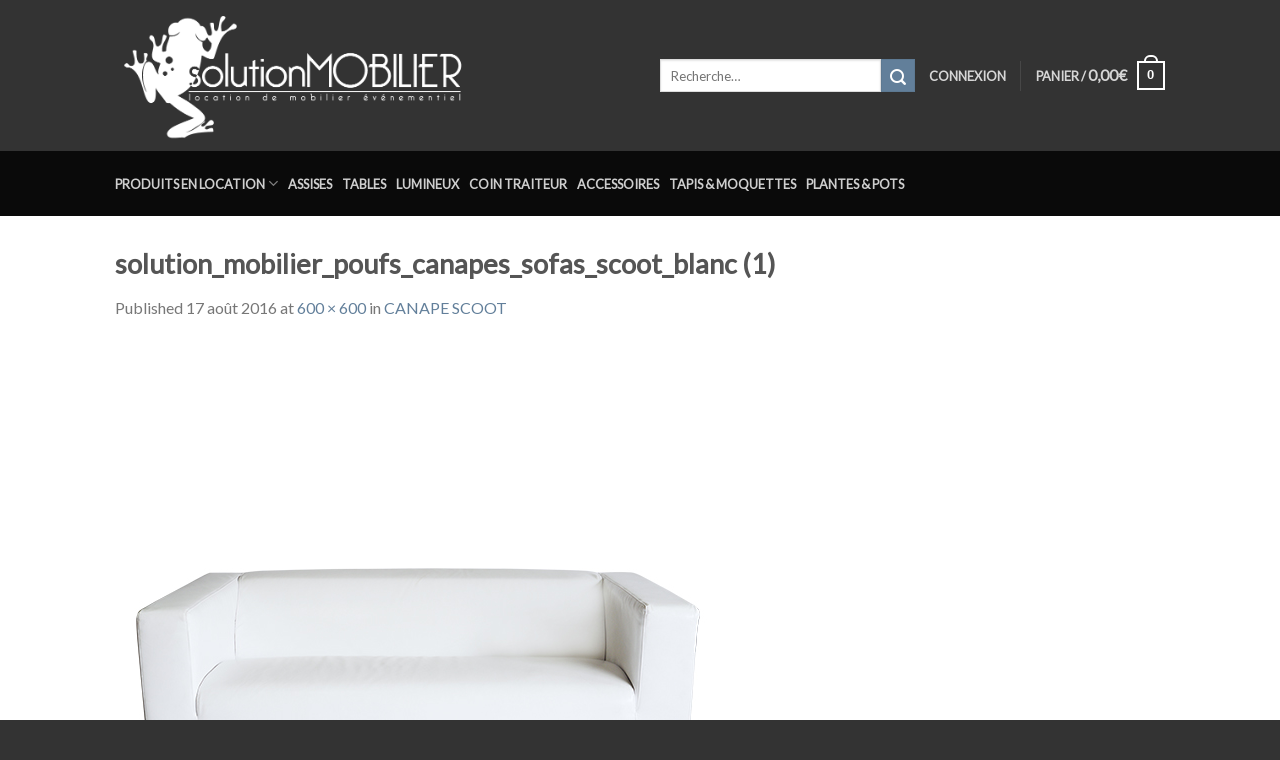

--- FILE ---
content_type: text/html; charset=UTF-8
request_url: https://www.solution-mobilier.fr/?attachment_id=3833
body_size: 19724
content:

<!DOCTYPE html>
<html lang="fr-FR" class="loading-site no-js">
<head>
	<meta charset="UTF-8" />
	<link rel="profile" href="https://gmpg.org/xfn/11" />
	<link rel="pingback" href="https://www.solution-mobilier.fr/xmlrpc.php" />

					<script>document.documentElement.className = document.documentElement.className + ' yes-js js_active js'</script>
				<script>(function(html){html.className = html.className.replace(/\bno-js\b/,'js')})(document.documentElement);</script>
<meta name='robots' content='index, follow, max-image-preview:large, max-snippet:-1, max-video-preview:-1' />
	<style>img:is([sizes="auto" i], [sizes^="auto," i]) { contain-intrinsic-size: 3000px 1500px }</style>
	<meta name="viewport" content="width=device-width, initial-scale=1, maximum-scale=1" />
	<!-- This site is optimized with the Yoast SEO plugin v24.0 - https://yoast.com/wordpress/plugins/seo/ -->
	<title>solution_mobilier_poufs_canapes_sofas_scoot_blanc (1) - Solution Mobilier</title>
	<link rel="canonical" href="https://www.solution-mobilier.fr/" />
	<meta property="og:locale" content="fr_FR" />
	<meta property="og:type" content="article" />
	<meta property="og:title" content="solution_mobilier_poufs_canapes_sofas_scoot_blanc (1) - Solution Mobilier" />
	<meta property="og:url" content="https://www.solution-mobilier.fr/" />
	<meta property="og:site_name" content="Solution Mobilier" />
	<meta property="article:modified_time" content="2019-03-11T14:47:51+00:00" />
	<meta property="og:image" content="https://www.solution-mobilier.fr" />
	<meta property="og:image:width" content="600" />
	<meta property="og:image:height" content="600" />
	<meta property="og:image:type" content="image/jpeg" />
	<meta name="twitter:card" content="summary_large_image" />
	<script type="application/ld+json" class="yoast-schema-graph">{"@context":"https://schema.org","@graph":[{"@type":"WebPage","@id":"https://www.solution-mobilier.fr/","url":"https://www.solution-mobilier.fr/","name":"solution_mobilier_poufs_canapes_sofas_scoot_blanc (1) - Solution Mobilier","isPartOf":{"@id":"https://www.solution-mobilier.fr/#website"},"primaryImageOfPage":{"@id":"https://www.solution-mobilier.fr/#primaryimage"},"image":{"@id":"https://www.solution-mobilier.fr/#primaryimage"},"thumbnailUrl":"https://www.solution-mobilier.fr/wp-content/uploads/2016/06/solution_mobilier_poufs_canapes_sofas_scoot_blanc-1.jpg","datePublished":"2016-08-17T13:28:14+00:00","dateModified":"2019-03-11T14:47:51+00:00","breadcrumb":{"@id":"https://www.solution-mobilier.fr/#breadcrumb"},"inLanguage":"fr-FR","potentialAction":[{"@type":"ReadAction","target":["https://www.solution-mobilier.fr/"]}]},{"@type":"ImageObject","inLanguage":"fr-FR","@id":"https://www.solution-mobilier.fr/#primaryimage","url":"https://www.solution-mobilier.fr/wp-content/uploads/2016/06/solution_mobilier_poufs_canapes_sofas_scoot_blanc-1.jpg","contentUrl":"https://www.solution-mobilier.fr/wp-content/uploads/2016/06/solution_mobilier_poufs_canapes_sofas_scoot_blanc-1.jpg","width":600,"height":600,"caption":"solution mobilier, location mobilier, location, location luminaire, location déco, location décoration, location pour événementiel, location de mobilier événementiel, location de meuble, location mobilier mariage, location de mobilier terrasse, location de mobilier lumineux, location de mobilier de bar, location de mobilier haute garonne, location de mobilier toulouse, location de mobilier tournage, location de mobilier pour films, location de mobilier réception, location pour soirée, location fête, location fêtes, entrepôt, loueur, location aujourd’hui, location autour de moi, professionnelle, particulier, location de chaise, location de table, location de lampe, location de tapis, location de canapé, location de bibliothèque, location d’assises, location de cloisons, location séparation, location enceinte, location tv, location sono, location moquette, location sonorisation, location d’éclairage, location de sofas, location de plantes, location de plantes vertes, aménagements, location pupitres, location de fauteuils, location de tabouret, location de mange-debout, location de pot, location potelé, location de canapé, location de table rondes, location table rectangulaire, home, location de banc, location midi-pyrénéen, location bordeaux, location marseille, location Biarritz, location mobilier bordeaux, location mobilier event, location fontaine à eau, location de machine à café, location de porte-manteaux, location de frigo, louer ses meubles, location de mobilier pour collectivité, location mobilier intérieur, location mobilier extérieur, france, location de mobilier design, location de mobilier proche de toulouse, location mobilier Toulouse, location de mobilier avec camion, catalogue de location, catalogue en ligne, location de mobilier france, location de mobilier sur mesure"},{"@type":"BreadcrumbList","@id":"https://www.solution-mobilier.fr/#breadcrumb","itemListElement":[{"@type":"ListItem","position":1,"name":"Accueil","item":"https://www.solution-mobilier.fr/"},{"@type":"ListItem","position":2,"name":"CANAPE SCOOT","item":"https://www.solution-mobilier.fr/produit/canape-scoot/"},{"@type":"ListItem","position":3,"name":"solution_mobilier_poufs_canapes_sofas_scoot_blanc (1)"}]},{"@type":"WebSite","@id":"https://www.solution-mobilier.fr/#website","url":"https://www.solution-mobilier.fr/","name":"Solution Mobilier","description":"Location de mobiliers événementiels à Toulouse et en France","potentialAction":[{"@type":"SearchAction","target":{"@type":"EntryPoint","urlTemplate":"https://www.solution-mobilier.fr/?s={search_term_string}"},"query-input":{"@type":"PropertyValueSpecification","valueRequired":true,"valueName":"search_term_string"}}],"inLanguage":"fr-FR"}]}</script>
	<!-- / Yoast SEO plugin. -->


<link rel='dns-prefetch' href='//cdn.jsdelivr.net' />
<link rel='dns-prefetch' href='//use.fontawesome.com' />
<link rel='dns-prefetch' href='//fonts.googleapis.com' />
<link rel='prefetch' href='https://www.solution-mobilier.fr/wp-content/themes/flatsome/assets/js/chunk.countup.js?ver=3.16.0' />
<link rel='prefetch' href='https://www.solution-mobilier.fr/wp-content/themes/flatsome/assets/js/chunk.sticky-sidebar.js?ver=3.16.0' />
<link rel='prefetch' href='https://www.solution-mobilier.fr/wp-content/themes/flatsome/assets/js/chunk.tooltips.js?ver=3.16.0' />
<link rel='prefetch' href='https://www.solution-mobilier.fr/wp-content/themes/flatsome/assets/js/chunk.vendors-popups.js?ver=3.16.0' />
<link rel='prefetch' href='https://www.solution-mobilier.fr/wp-content/themes/flatsome/assets/js/chunk.vendors-slider.js?ver=3.16.0' />
<link rel="alternate" type="application/rss+xml" title="Solution Mobilier &raquo; Flux" href="https://www.solution-mobilier.fr/feed/" />
<link rel="alternate" type="application/rss+xml" title="Solution Mobilier &raquo; Flux des commentaires" href="https://www.solution-mobilier.fr/comments/feed/" />
<link rel="alternate" type="application/rss+xml" title="Solution Mobilier &raquo; solution_mobilier_poufs_canapes_sofas_scoot_blanc (1) Flux des commentaires" href="https://www.solution-mobilier.fr/?attachment_id=3833#main/feed/" />
<script type="text/javascript">
/* <![CDATA[ */
window._wpemojiSettings = {"baseUrl":"https:\/\/s.w.org\/images\/core\/emoji\/15.0.3\/72x72\/","ext":".png","svgUrl":"https:\/\/s.w.org\/images\/core\/emoji\/15.0.3\/svg\/","svgExt":".svg","source":{"concatemoji":"https:\/\/www.solution-mobilier.fr\/wp-includes\/js\/wp-emoji-release.min.js?ver=6.7.4"}};
/*! This file is auto-generated */
!function(i,n){var o,s,e;function c(e){try{var t={supportTests:e,timestamp:(new Date).valueOf()};sessionStorage.setItem(o,JSON.stringify(t))}catch(e){}}function p(e,t,n){e.clearRect(0,0,e.canvas.width,e.canvas.height),e.fillText(t,0,0);var t=new Uint32Array(e.getImageData(0,0,e.canvas.width,e.canvas.height).data),r=(e.clearRect(0,0,e.canvas.width,e.canvas.height),e.fillText(n,0,0),new Uint32Array(e.getImageData(0,0,e.canvas.width,e.canvas.height).data));return t.every(function(e,t){return e===r[t]})}function u(e,t,n){switch(t){case"flag":return n(e,"\ud83c\udff3\ufe0f\u200d\u26a7\ufe0f","\ud83c\udff3\ufe0f\u200b\u26a7\ufe0f")?!1:!n(e,"\ud83c\uddfa\ud83c\uddf3","\ud83c\uddfa\u200b\ud83c\uddf3")&&!n(e,"\ud83c\udff4\udb40\udc67\udb40\udc62\udb40\udc65\udb40\udc6e\udb40\udc67\udb40\udc7f","\ud83c\udff4\u200b\udb40\udc67\u200b\udb40\udc62\u200b\udb40\udc65\u200b\udb40\udc6e\u200b\udb40\udc67\u200b\udb40\udc7f");case"emoji":return!n(e,"\ud83d\udc26\u200d\u2b1b","\ud83d\udc26\u200b\u2b1b")}return!1}function f(e,t,n){var r="undefined"!=typeof WorkerGlobalScope&&self instanceof WorkerGlobalScope?new OffscreenCanvas(300,150):i.createElement("canvas"),a=r.getContext("2d",{willReadFrequently:!0}),o=(a.textBaseline="top",a.font="600 32px Arial",{});return e.forEach(function(e){o[e]=t(a,e,n)}),o}function t(e){var t=i.createElement("script");t.src=e,t.defer=!0,i.head.appendChild(t)}"undefined"!=typeof Promise&&(o="wpEmojiSettingsSupports",s=["flag","emoji"],n.supports={everything:!0,everythingExceptFlag:!0},e=new Promise(function(e){i.addEventListener("DOMContentLoaded",e,{once:!0})}),new Promise(function(t){var n=function(){try{var e=JSON.parse(sessionStorage.getItem(o));if("object"==typeof e&&"number"==typeof e.timestamp&&(new Date).valueOf()<e.timestamp+604800&&"object"==typeof e.supportTests)return e.supportTests}catch(e){}return null}();if(!n){if("undefined"!=typeof Worker&&"undefined"!=typeof OffscreenCanvas&&"undefined"!=typeof URL&&URL.createObjectURL&&"undefined"!=typeof Blob)try{var e="postMessage("+f.toString()+"("+[JSON.stringify(s),u.toString(),p.toString()].join(",")+"));",r=new Blob([e],{type:"text/javascript"}),a=new Worker(URL.createObjectURL(r),{name:"wpTestEmojiSupports"});return void(a.onmessage=function(e){c(n=e.data),a.terminate(),t(n)})}catch(e){}c(n=f(s,u,p))}t(n)}).then(function(e){for(var t in e)n.supports[t]=e[t],n.supports.everything=n.supports.everything&&n.supports[t],"flag"!==t&&(n.supports.everythingExceptFlag=n.supports.everythingExceptFlag&&n.supports[t]);n.supports.everythingExceptFlag=n.supports.everythingExceptFlag&&!n.supports.flag,n.DOMReady=!1,n.readyCallback=function(){n.DOMReady=!0}}).then(function(){return e}).then(function(){var e;n.supports.everything||(n.readyCallback(),(e=n.source||{}).concatemoji?t(e.concatemoji):e.wpemoji&&e.twemoji&&(t(e.twemoji),t(e.wpemoji)))}))}((window,document),window._wpemojiSettings);
/* ]]> */
</script>
<link rel='stylesheet' id='sbi_styles-css' href='https://www.solution-mobilier.fr/wp-content/plugins/instagram-feed/css/sbi-styles.min.css?ver=6.6.1' type='text/css' media='all' />
<style id='wp-emoji-styles-inline-css' type='text/css'>

	img.wp-smiley, img.emoji {
		display: inline !important;
		border: none !important;
		box-shadow: none !important;
		height: 1em !important;
		width: 1em !important;
		margin: 0 0.07em !important;
		vertical-align: -0.1em !important;
		background: none !important;
		padding: 0 !important;
	}
</style>
<style id='wp-block-library-inline-css' type='text/css'>
:root{--wp-admin-theme-color:#007cba;--wp-admin-theme-color--rgb:0,124,186;--wp-admin-theme-color-darker-10:#006ba1;--wp-admin-theme-color-darker-10--rgb:0,107,161;--wp-admin-theme-color-darker-20:#005a87;--wp-admin-theme-color-darker-20--rgb:0,90,135;--wp-admin-border-width-focus:2px;--wp-block-synced-color:#7a00df;--wp-block-synced-color--rgb:122,0,223;--wp-bound-block-color:var(--wp-block-synced-color)}@media (min-resolution:192dpi){:root{--wp-admin-border-width-focus:1.5px}}.wp-element-button{cursor:pointer}:root{--wp--preset--font-size--normal:16px;--wp--preset--font-size--huge:42px}:root .has-very-light-gray-background-color{background-color:#eee}:root .has-very-dark-gray-background-color{background-color:#313131}:root .has-very-light-gray-color{color:#eee}:root .has-very-dark-gray-color{color:#313131}:root .has-vivid-green-cyan-to-vivid-cyan-blue-gradient-background{background:linear-gradient(135deg,#00d084,#0693e3)}:root .has-purple-crush-gradient-background{background:linear-gradient(135deg,#34e2e4,#4721fb 50%,#ab1dfe)}:root .has-hazy-dawn-gradient-background{background:linear-gradient(135deg,#faaca8,#dad0ec)}:root .has-subdued-olive-gradient-background{background:linear-gradient(135deg,#fafae1,#67a671)}:root .has-atomic-cream-gradient-background{background:linear-gradient(135deg,#fdd79a,#004a59)}:root .has-nightshade-gradient-background{background:linear-gradient(135deg,#330968,#31cdcf)}:root .has-midnight-gradient-background{background:linear-gradient(135deg,#020381,#2874fc)}.has-regular-font-size{font-size:1em}.has-larger-font-size{font-size:2.625em}.has-normal-font-size{font-size:var(--wp--preset--font-size--normal)}.has-huge-font-size{font-size:var(--wp--preset--font-size--huge)}.has-text-align-center{text-align:center}.has-text-align-left{text-align:left}.has-text-align-right{text-align:right}#end-resizable-editor-section{display:none}.aligncenter{clear:both}.items-justified-left{justify-content:flex-start}.items-justified-center{justify-content:center}.items-justified-right{justify-content:flex-end}.items-justified-space-between{justify-content:space-between}.screen-reader-text{border:0;clip:rect(1px,1px,1px,1px);clip-path:inset(50%);height:1px;margin:-1px;overflow:hidden;padding:0;position:absolute;width:1px;word-wrap:normal!important}.screen-reader-text:focus{background-color:#ddd;clip:auto!important;clip-path:none;color:#444;display:block;font-size:1em;height:auto;left:5px;line-height:normal;padding:15px 23px 14px;text-decoration:none;top:5px;width:auto;z-index:100000}html :where(.has-border-color){border-style:solid}html :where([style*=border-top-color]){border-top-style:solid}html :where([style*=border-right-color]){border-right-style:solid}html :where([style*=border-bottom-color]){border-bottom-style:solid}html :where([style*=border-left-color]){border-left-style:solid}html :where([style*=border-width]){border-style:solid}html :where([style*=border-top-width]){border-top-style:solid}html :where([style*=border-right-width]){border-right-style:solid}html :where([style*=border-bottom-width]){border-bottom-style:solid}html :where([style*=border-left-width]){border-left-style:solid}html :where(img[class*=wp-image-]){height:auto;max-width:100%}:where(figure){margin:0 0 1em}html :where(.is-position-sticky){--wp-admin--admin-bar--position-offset:var(--wp-admin--admin-bar--height,0px)}@media screen and (max-width:600px){html :where(.is-position-sticky){--wp-admin--admin-bar--position-offset:0px}}
</style>
<style id='classic-theme-styles-inline-css' type='text/css'>
/*! This file is auto-generated */
.wp-block-button__link{color:#fff;background-color:#32373c;border-radius:9999px;box-shadow:none;text-decoration:none;padding:calc(.667em + 2px) calc(1.333em + 2px);font-size:1.125em}.wp-block-file__button{background:#32373c;color:#fff;text-decoration:none}
</style>
<link rel='stylesheet' id='contact-form-7-css' href='https://www.solution-mobilier.fr/wp-content/plugins/contact-form-7/includes/css/styles.css?ver=5.7.7' type='text/css' media='all' />
<style id='woocommerce-inline-inline-css' type='text/css'>
.woocommerce form .form-row .required { visibility: visible; }
</style>
<link rel='stylesheet' id='flatsome-ninjaforms-css' href='https://www.solution-mobilier.fr/wp-content/themes/flatsome/inc/integrations/ninjaforms/ninjaforms.css?ver=6.7.4' type='text/css' media='all' />
<link rel='stylesheet' id='flatsome-woocommerce-wishlist-css' href='https://www.solution-mobilier.fr/wp-content/themes/flatsome/inc/integrations/wc-yith-wishlist/wishlist.css?ver=3.10.2' type='text/css' media='all' />
<link rel='stylesheet' id='newsletter-css' href='https://www.solution-mobilier.fr/wp-content/plugins/newsletter/style.css?ver=9.0.5' type='text/css' media='all' />
<link rel='stylesheet' id='bfa-font-awesome-css' href='https://use.fontawesome.com/releases/v5.15.4/css/all.css?ver=2.0.3' type='text/css' media='all' />
<link rel='stylesheet' id='bfa-font-awesome-v4-shim-css' href='https://use.fontawesome.com/releases/v5.15.4/css/v4-shims.css?ver=2.0.3' type='text/css' media='all' />
<style id='bfa-font-awesome-v4-shim-inline-css' type='text/css'>

			@font-face {
				font-family: 'FontAwesome';
				src: url('https://use.fontawesome.com/releases/v5.15.4/webfonts/fa-brands-400.eot'),
				url('https://use.fontawesome.com/releases/v5.15.4/webfonts/fa-brands-400.eot?#iefix') format('embedded-opentype'),
				url('https://use.fontawesome.com/releases/v5.15.4/webfonts/fa-brands-400.woff2') format('woff2'),
				url('https://use.fontawesome.com/releases/v5.15.4/webfonts/fa-brands-400.woff') format('woff'),
				url('https://use.fontawesome.com/releases/v5.15.4/webfonts/fa-brands-400.ttf') format('truetype'),
				url('https://use.fontawesome.com/releases/v5.15.4/webfonts/fa-brands-400.svg#fontawesome') format('svg');
			}

			@font-face {
				font-family: 'FontAwesome';
				src: url('https://use.fontawesome.com/releases/v5.15.4/webfonts/fa-solid-900.eot'),
				url('https://use.fontawesome.com/releases/v5.15.4/webfonts/fa-solid-900.eot?#iefix') format('embedded-opentype'),
				url('https://use.fontawesome.com/releases/v5.15.4/webfonts/fa-solid-900.woff2') format('woff2'),
				url('https://use.fontawesome.com/releases/v5.15.4/webfonts/fa-solid-900.woff') format('woff'),
				url('https://use.fontawesome.com/releases/v5.15.4/webfonts/fa-solid-900.ttf') format('truetype'),
				url('https://use.fontawesome.com/releases/v5.15.4/webfonts/fa-solid-900.svg#fontawesome') format('svg');
			}

			@font-face {
				font-family: 'FontAwesome';
				src: url('https://use.fontawesome.com/releases/v5.15.4/webfonts/fa-regular-400.eot'),
				url('https://use.fontawesome.com/releases/v5.15.4/webfonts/fa-regular-400.eot?#iefix') format('embedded-opentype'),
				url('https://use.fontawesome.com/releases/v5.15.4/webfonts/fa-regular-400.woff2') format('woff2'),
				url('https://use.fontawesome.com/releases/v5.15.4/webfonts/fa-regular-400.woff') format('woff'),
				url('https://use.fontawesome.com/releases/v5.15.4/webfonts/fa-regular-400.ttf') format('truetype'),
				url('https://use.fontawesome.com/releases/v5.15.4/webfonts/fa-regular-400.svg#fontawesome') format('svg');
				unicode-range: U+F004-F005,U+F007,U+F017,U+F022,U+F024,U+F02E,U+F03E,U+F044,U+F057-F059,U+F06E,U+F070,U+F075,U+F07B-F07C,U+F080,U+F086,U+F089,U+F094,U+F09D,U+F0A0,U+F0A4-F0A7,U+F0C5,U+F0C7-F0C8,U+F0E0,U+F0EB,U+F0F3,U+F0F8,U+F0FE,U+F111,U+F118-F11A,U+F11C,U+F133,U+F144,U+F146,U+F14A,U+F14D-F14E,U+F150-F152,U+F15B-F15C,U+F164-F165,U+F185-F186,U+F191-F192,U+F1AD,U+F1C1-F1C9,U+F1CD,U+F1D8,U+F1E3,U+F1EA,U+F1F6,U+F1F9,U+F20A,U+F247-F249,U+F24D,U+F254-F25B,U+F25D,U+F267,U+F271-F274,U+F279,U+F28B,U+F28D,U+F2B5-F2B6,U+F2B9,U+F2BB,U+F2BD,U+F2C1-F2C2,U+F2D0,U+F2D2,U+F2DC,U+F2ED,U+F328,U+F358-F35B,U+F3A5,U+F3D1,U+F410,U+F4AD;
			}
		
</style>
<link rel='stylesheet' id='flatsome-main-css' href='https://www.solution-mobilier.fr/wp-content/themes/flatsome/assets/css/flatsome.css?ver=3.16.0' type='text/css' media='all' />
<style id='flatsome-main-inline-css' type='text/css'>
@font-face {
				font-family: "fl-icons";
				font-display: block;
				src: url(https://www.solution-mobilier.fr/wp-content/themes/flatsome/assets/css/icons/fl-icons.eot?v=3.16.0);
				src:
					url(https://www.solution-mobilier.fr/wp-content/themes/flatsome/assets/css/icons/fl-icons.eot#iefix?v=3.16.0) format("embedded-opentype"),
					url(https://www.solution-mobilier.fr/wp-content/themes/flatsome/assets/css/icons/fl-icons.woff2?v=3.16.0) format("woff2"),
					url(https://www.solution-mobilier.fr/wp-content/themes/flatsome/assets/css/icons/fl-icons.ttf?v=3.16.0) format("truetype"),
					url(https://www.solution-mobilier.fr/wp-content/themes/flatsome/assets/css/icons/fl-icons.woff?v=3.16.0) format("woff"),
					url(https://www.solution-mobilier.fr/wp-content/themes/flatsome/assets/css/icons/fl-icons.svg?v=3.16.0#fl-icons) format("svg");
			}
</style>
<link rel='stylesheet' id='flatsome-shop-css' href='https://www.solution-mobilier.fr/wp-content/themes/flatsome/assets/css/flatsome-shop.css?ver=3.16.0' type='text/css' media='all' />
<link rel='stylesheet' id='flatsome-style-css' href='https://www.solution-mobilier.fr/wp-content/themes/solution-mobilier/style.css?ver=3.0' type='text/css' media='all' />
<link rel='stylesheet' id='datetimepicker-styles-css' href='https://www.solution-mobilier.fr/wp-content/themes/solution-mobilier/js/bootstrap-material-datetimepicker/css/bootstrap-material-datetimepicker.css?ver=1768423838' type='text/css' media='all' />
<link rel='stylesheet' id='datetimepicker-icons-styles-css' href='https://fonts.googleapis.com/icon?family=Material+Icons&#038;ver=1768423838' type='text/css' media='all' />
<link rel='stylesheet' id='wpb-google-fonts-css' href='https://fonts.googleapis.com/css?family=Dancing+Script%7CLato&#038;ver=6.7.4' type='text/css' media='all' />
<link rel='stylesheet' id='gpls_woo_rfq_css-css' href='https://www.solution-mobilier.fr/wp-content/plugins/woo-rfq-for-woocommerce/gpls_assets/css/gpls_woo_rfq.css?ver=68411' type='text/css' media='all' />
<script type="text/javascript">
            window._nslDOMReady = (function () {
                const executedCallbacks = new Set();
            
                return function (callback) {
                    /**
                    * Third parties might dispatch DOMContentLoaded events, so we need to ensure that we only run our callback once!
                    */
                    if (executedCallbacks.has(callback)) return;
            
                    const wrappedCallback = function () {
                        if (executedCallbacks.has(callback)) return;
                        executedCallbacks.add(callback);
                        callback();
                    };
            
                    if (document.readyState === "complete" || document.readyState === "interactive") {
                        wrappedCallback();
                    } else {
                        document.addEventListener("DOMContentLoaded", wrappedCallback);
                    }
                };
            })();
        </script><script type="text/javascript" src="https://www.solution-mobilier.fr/wp-includes/js/jquery/jquery.min.js?ver=3.7.1" id="jquery-core-js"></script>
<script type="text/javascript" src="https://www.solution-mobilier.fr/wp-includes/js/jquery/jquery-migrate.min.js?ver=3.4.1" id="jquery-migrate-js"></script>
<link rel="https://api.w.org/" href="https://www.solution-mobilier.fr/wp-json/" /><link rel="alternate" title="JSON" type="application/json" href="https://www.solution-mobilier.fr/wp-json/wp/v2/media/3833" /><link rel="EditURI" type="application/rsd+xml" title="RSD" href="https://www.solution-mobilier.fr/xmlrpc.php?rsd" />
<meta name="generator" content="WordPress 6.7.4" />
<meta name="generator" content="WooCommerce 8.1.3" />
<link rel='shortlink' href='https://www.solution-mobilier.fr/?p=3833' />
<link rel="alternate" title="oEmbed (JSON)" type="application/json+oembed" href="https://www.solution-mobilier.fr/wp-json/oembed/1.0/embed?url=https%3A%2F%2Fwww.solution-mobilier.fr%2F%3Fattachment_id%3D3833%23main" />
<link rel="alternate" title="oEmbed (XML)" type="text/xml+oembed" href="https://www.solution-mobilier.fr/wp-json/oembed/1.0/embed?url=https%3A%2F%2Fwww.solution-mobilier.fr%2F%3Fattachment_id%3D3833%23main&#038;format=xml" />
<style>.bg{opacity: 0; transition: opacity 1s; -webkit-transition: opacity 1s;} .bg-loaded{opacity: 1;}</style>	<noscript><style>.woocommerce-product-gallery{ opacity: 1 !important; }</style></noscript>
	<link rel="icon" href="https://www.solution-mobilier.fr/wp-content/uploads/2016/06/cropped-favicon-32x32.png" sizes="32x32" />
<link rel="icon" href="https://www.solution-mobilier.fr/wp-content/uploads/2016/06/cropped-favicon-192x192.png" sizes="192x192" />
<link rel="apple-touch-icon" href="https://www.solution-mobilier.fr/wp-content/uploads/2016/06/cropped-favicon-180x180.png" />
<meta name="msapplication-TileImage" content="https://www.solution-mobilier.fr/wp-content/uploads/2016/06/cropped-favicon-270x270.png" />
<style id="custom-css" type="text/css">:root {--primary-color: #627f9a;}.sticky-add-to-cart--active, #wrapper,#main,#main.dark{background-color: #FFF}.header-main{height: 151px}#logo img{max-height: 151px}#logo{width:515px;}.header-bottom{min-height: 65px}.header-top{min-height: 36px}.transparent .header-main{height: 30px}.transparent #logo img{max-height: 30px}.has-transparent + .page-title:first-of-type,.has-transparent + #main > .page-title,.has-transparent + #main > div > .page-title,.has-transparent + #main .page-header-wrapper:first-of-type .page-title{padding-top: 80px;}.header.show-on-scroll,.stuck .header-main{height:90px!important}.stuck #logo img{max-height: 90px!important}.search-form{ width: 100%;}.header-bg-color {background-color: #333333}.header-bottom {background-color: #0a0a0a}.header-main .nav > li > a{line-height: 16px }.stuck .header-main .nav > li > a{line-height: 50px }.header-bottom-nav > li > a{line-height: 20px }@media (max-width: 549px) {.header-main{height: 70px}#logo img{max-height: 70px}}.nav-dropdown{font-size:120%}.header-top{background-color:rgba(94,94,94,0.42)!important;}/* Color */.accordion-title.active, .has-icon-bg .icon .icon-inner,.logo a, .primary.is-underline, .primary.is-link, .badge-outline .badge-inner, .nav-outline > li.active> a,.nav-outline >li.active > a, .cart-icon strong,[data-color='primary'], .is-outline.primary{color: #627f9a;}/* Color !important */[data-text-color="primary"]{color: #627f9a!important;}/* Background Color */[data-text-bg="primary"]{background-color: #627f9a;}/* Background */.scroll-to-bullets a,.featured-title, .label-new.menu-item > a:after, .nav-pagination > li > .current,.nav-pagination > li > span:hover,.nav-pagination > li > a:hover,.has-hover:hover .badge-outline .badge-inner,button[type="submit"], .button.wc-forward:not(.checkout):not(.checkout-button), .button.submit-button, .button.primary:not(.is-outline),.featured-table .title,.is-outline:hover, .has-icon:hover .icon-label,.nav-dropdown-bold .nav-column li > a:hover, .nav-dropdown.nav-dropdown-bold > li > a:hover, .nav-dropdown-bold.dark .nav-column li > a:hover, .nav-dropdown.nav-dropdown-bold.dark > li > a:hover, .header-vertical-menu__opener ,.is-outline:hover, .tagcloud a:hover,.grid-tools a, input[type='submit']:not(.is-form), .box-badge:hover .box-text, input.button.alt,.nav-box > li > a:hover,.nav-box > li.active > a,.nav-pills > li.active > a ,.current-dropdown .cart-icon strong, .cart-icon:hover strong, .nav-line-bottom > li > a:before, .nav-line-grow > li > a:before, .nav-line > li > a:before,.banner, .header-top, .slider-nav-circle .flickity-prev-next-button:hover svg, .slider-nav-circle .flickity-prev-next-button:hover .arrow, .primary.is-outline:hover, .button.primary:not(.is-outline), input[type='submit'].primary, input[type='submit'].primary, input[type='reset'].button, input[type='button'].primary, .badge-inner{background-color: #627f9a;}/* Border */.nav-vertical.nav-tabs > li.active > a,.scroll-to-bullets a.active,.nav-pagination > li > .current,.nav-pagination > li > span:hover,.nav-pagination > li > a:hover,.has-hover:hover .badge-outline .badge-inner,.accordion-title.active,.featured-table,.is-outline:hover, .tagcloud a:hover,blockquote, .has-border, .cart-icon strong:after,.cart-icon strong,.blockUI:before, .processing:before,.loading-spin, .slider-nav-circle .flickity-prev-next-button:hover svg, .slider-nav-circle .flickity-prev-next-button:hover .arrow, .primary.is-outline:hover{border-color: #627f9a}.nav-tabs > li.active > a{border-top-color: #627f9a}.widget_shopping_cart_content .blockUI.blockOverlay:before { border-left-color: #627f9a }.woocommerce-checkout-review-order .blockUI.blockOverlay:before { border-left-color: #627f9a }/* Fill */.slider .flickity-prev-next-button:hover svg,.slider .flickity-prev-next-button:hover .arrow{fill: #627f9a;}/* Focus */.primary:focus-visible, .submit-button:focus-visible, button[type="submit"]:focus-visible { outline-color: #627f9a!important; }body{font-size: 100%;}a{color: #627f9a;}a:hover{color: #000000;}.tagcloud a:hover{border-color: #000000;background-color: #000000;}.has-equal-box-heights .box-image {padding-top: 100%;}.badge-inner.new-bubble{background-color: #7a9c59}@media screen and (min-width: 550px){.products .box-vertical .box-image{min-width: 400px!important;width: 400px!important;}}.footer-2{background-image: url('https://www.solution-mobilier.fr/wp-content/uploads/2020/03/solution_mobilier_location_de_mobilier_en_france_2020.jpg');}.footer-1{background-color: #fff}.footer-2{background-color: #aaaaaa}.absolute-footer, html{background-color: #333}.nav-vertical-fly-out > li + li {border-top-width: 1px; border-top-style: solid;}/* Custom CSS */html { background: #333; }body { font-family:"Lato",sans-serif; }.nav > li > a { font-family:"Lato", sans-serif; }h1,h2,h3,h4,h5,h6, .heading-font { font-family: "Lato", sans-serif; }.alt-font { font-family: "Dancing Script", sans-serif; }span.amount { font-size: 120%; }.shopswatchinput { margin-top: 5px; }.sku_wrapper {display: none !important; }.nav-uppercase>li>a { font-weight: bold; letter-spacing: normal; }.absolute-footer { font-size: .8em; }.banner h1, .banner h2, .banner h3 { text-shadow: 0px 2px 6px rgba(0,0,0,0.85); }.banner h2.fa-2x { font-size: 600%; }.payment_methods { display:none !important; }input#place_order { font-size: inherit; line-height: inherit; padding-top: inherit; padding-bottom: inherit; }form.checkout h3 { color:#627f9a; font-weight: bold; }li.current-dropdown>.nav-dropdown-full, li.has-dropdown:hover>.nav-dropdown-full { display: block; }.nav-dropdown > li.menu-parent-item { width: 270px; }.nav-dropdown > li.menu-parent-item > a { font-weight: bold; text-transform: uppercase; font-weight: bold; color: #000; font-size: .8em; }.nav-dropdown { font-size: .9em; }.woocommerce-terms-and-conditions { font-size: .8em; }.nav-pagination>li>span, .nav-pagination>li>a { border-radius: 0; }.nav-pagination>li>span, .nav-pagination>li>a { color: #627f9a; }.woocommerce-pagination ul li a { color: #627f9a; }.widget_product_categories li a { color: #777777; }.widget_product_categories li a:hover { color: #000000; text-decoration: underline; }div.wcvashopswatchlabel { outline-color: #dbdbdb; outline-style: solid; }button i, .button i { top: 0; }.banner .banner-layers > a { z-index: 10; }#custom_html-2 { max-width: 600px; margin: 0 auto; }.tnp-subscription { max-width: 100%; }.tnp-subscription .tnp-field-email { width: calc(100% - 60px); float: left; }.tnp-subscription .tnp-field-button {width: 50px; float: left; margin-left: 10px; }.tnp-subscription input.tnp-submit { width: 50px; height: 50px; }.tnp-subscription .tnp-field-privacy { clear: both; }.tnp-subscription .tnp-field-privacy label { font-weight: normal; text-align:justify; }.tnp-subscription .tnp-field-privacy label a { font-weight: bold; }.variations .reset_variations {position: relative !important;right: auto !important;bottom: auto !important;}/* Custom CSS Mobile */@media (max-width: 549px){.banner-layers .text-box { width: 90% !important; }}.label-new.menu-item > a:after{content:"Nouveau";}.label-hot.menu-item > a:after{content:"Hot";}.label-sale.menu-item > a:after{content:"En action";}.label-popular.menu-item > a:after{content:"Populaire";}</style><style id="infinite-scroll-css" type="text/css">.page-load-status,.archive .woocommerce-pagination {display: none;}</style><style id="kirki-inline-styles"></style></head>

<body data-rsssl=1 class="attachment attachment-template-default single single-attachment postid-3833 attachmentid-3833 attachment-jpeg theme-flatsome woocommerce-no-js full-width lightbox nav-dropdown-has-arrow nav-dropdown-has-shadow nav-dropdown-has-border">


<a class="skip-link screen-reader-text" href="#main">Skip to content</a>

<div id="wrapper">

	
	<header id="header" class="header ">
		<div class="header-wrapper">
			<div id="masthead" class="header-main hide-for-sticky nav-dark">
      <div class="header-inner flex-row container logo-left medium-logo-center" role="navigation">

          <!-- Logo -->
          <div id="logo" class="flex-col logo">
            
<!-- Header logo -->
<a href="https://www.solution-mobilier.fr/" title="Solution Mobilier - Location de mobiliers événementiels à Toulouse et en France" rel="home">
		<img width="600" height="600" src="https://www.solution-mobilier.fr/wp-content/uploads/2016/06/solution_mobilier_poufs_canapes_sofas_scoot_blanc-1.jpg" class="header-logo-sticky" alt="Solution Mobilier"/><img width="842" height="357" src="https://www.solution-mobilier.fr/wp-content/uploads/2019/10/LOGO_SOLUTION_MOBILIER_LOCATION_TOULOUSE.png" class="header_logo header-logo" alt="Solution Mobilier"/><img  width="842" height="357" src="https://www.solution-mobilier.fr/wp-content/uploads/2019/10/LOGO_SOLUTION_MOBILIER_LOCATION_TOULOUSE.png" class="header-logo-dark" alt="Solution Mobilier"/></a>
          </div>

          <!-- Mobile Left Elements -->
          <div class="flex-col show-for-medium flex-left">
            <ul class="mobile-nav nav nav-left ">
              <li class="nav-icon has-icon">
  		<a href="#" data-open="#main-menu" data-pos="left" data-bg="main-menu-overlay" data-color="" class="is-small" aria-label="Menu" aria-controls="main-menu" aria-expanded="false">

		  <i class="icon-menu" ></i>
		  		</a>
	</li>
            </ul>
          </div>

          <!-- Left Elements -->
          <div class="flex-col hide-for-medium flex-left
            flex-grow">
            <ul class="header-nav header-nav-main nav nav-left  nav-uppercase" >
              <li class="header-search-form search-form html relative has-icon">
	<div class="header-search-form-wrapper">
		<div class="searchform-wrapper ux-search-box relative is-normal"><form role="search" method="get" class="searchform" action="https://www.solution-mobilier.fr/">
	<div class="flex-row relative">
						<div class="flex-col flex-grow">
			<label class="screen-reader-text" for="woocommerce-product-search-field-0">Recherche pour&nbsp;:</label>
			<input type="search" id="woocommerce-product-search-field-0" class="search-field mb-0" placeholder="Recherche&hellip;" value="" name="s" />
			<input type="hidden" name="post_type" value="product" />
					</div>
		<div class="flex-col">
			<button type="submit" value="Recherche" class="ux-search-submit submit-button secondary button icon mb-0" aria-label="Submit">
				<i class="icon-search" ></i>			</button>
		</div>
	</div>
	<div class="live-search-results text-left z-top"></div>
</form>
</div>	</div>
</li>
            </ul>
          </div>

          <!-- Right Elements -->
          <div class="flex-col hide-for-medium flex-right">
            <ul class="header-nav header-nav-main nav nav-right  nav-uppercase">
              <li class="account-item has-icon
    "
>

<a href="https://www.solution-mobilier.fr/mon-compte/"
    class="nav-top-link nav-top-not-logged-in "
      >
    <span>
    Connexion      </span>
  
</a>



</li>
<li class="header-divider"></li><li class="cart-item has-icon has-dropdown">

<a href="https://www.solution-mobilier.fr/devis/" title="Panier" class="header-cart-link is-small">


<span class="header-cart-title">
   Panier   /      <span class="cart-price"><span class="woocommerce-Price-amount amount"><bdi>0,00<span class="woocommerce-Price-currencySymbol">&euro;</span></bdi></span></span>
  </span>

    <span class="cart-icon image-icon">
    <strong>0</strong>
  </span>
  </a>

 <ul class="nav-dropdown nav-dropdown-default">
    <li class="html widget_shopping_cart">
      <div class="widget_shopping_cart_content">
        

	<p class="woocommerce-mini-cart__empty-message">Votre panier est vide.</p>


      </div>
    </li>
     </ul>

</li>
            </ul>
          </div>

          <!-- Mobile Right Elements -->
          <div class="flex-col show-for-medium flex-right">
            <ul class="mobile-nav nav nav-right ">
              <li class="cart-item has-icon">

      <a href="https://www.solution-mobilier.fr/devis/" class="header-cart-link off-canvas-toggle nav-top-link is-small" data-open="#cart-popup" data-class="off-canvas-cart" title="Panier" data-pos="right">
  
    <span class="cart-icon image-icon">
    <strong>0</strong>
  </span>
  </a>


  <!-- Cart Sidebar Popup -->
  <div id="cart-popup" class="mfp-hide widget_shopping_cart">
  <div class="cart-popup-inner inner-padding">
      <div class="cart-popup-title text-center">
          <h4 class="uppercase">Panier</h4>
          <div class="is-divider"></div>
      </div>
      <div class="widget_shopping_cart_content">
          

	<p class="woocommerce-mini-cart__empty-message">Votre panier est vide.</p>


      </div>
             <div class="cart-sidebar-content relative"></div>  </div>
  </div>

</li>
            </ul>
          </div>

      </div>

            <div class="container"><div class="top-divider full-width"></div></div>
      </div>
<div id="wide-nav" class="header-bottom wide-nav hide-for-sticky nav-dark hide-for-medium">
    <div class="flex-row container">

                        <div class="flex-col hide-for-medium flex-left">
                <ul class="nav header-nav header-bottom-nav nav-left  nav-line-bottom nav-spacing-small nav-uppercase">
                    <li id="menu-item-2654" class="menu-item menu-item-type-post_type menu-item-object-page menu-item-has-children menu-item-2654 menu-item-design-default has-dropdown"><a href="https://www.solution-mobilier.fr/boutique/" class="nav-top-link" aria-expanded="false" aria-haspopup="menu">Produits en location<i class="icon-angle-down" ></i></a>
<ul class="sub-menu nav-dropdown nav-dropdown-default">
	<li id="menu-item-2831" class="menu-item-has-children menu-parent-item menu-item menu-item-type-custom menu-item-object-custom menu-item-has-children menu-item-2831 nav-dropdown-col"><a href="/categorie-produit/assises/">Assises</a>
	<ul class="sub-menu nav-column nav-dropdown-default">
		<li id="menu-item-2832" class="menu-item menu-item-type-custom menu-item-object-custom menu-item-2832"><a href="/categorie-produit/assises/bancs/">Bancs</a></li>
		<li id="menu-item-2834" class="menu-item menu-item-type-custom menu-item-object-custom menu-item-2834"><a href="/categorie-produit/assises/canapes/">Canapés</a></li>
		<li id="menu-item-2833" class="menu-item menu-item-type-custom menu-item-object-custom menu-item-2833"><a href="/categorie-produit/assises/chaises/">Chaises</a></li>
		<li id="menu-item-10960" class="menu-item menu-item-type-custom menu-item-object-custom menu-item-10960"><a href="https://www.solution-mobilier.fr/categorie-produit/assises/fauteuils-sofas/">Fauteuils</a></li>
		<li id="menu-item-10961" class="menu-item menu-item-type-custom menu-item-object-custom menu-item-10961"><a href="https://www.solution-mobilier.fr/categorie-produit/assises/poufs/">Poufs</a></li>
		<li id="menu-item-2835" class="menu-item menu-item-type-custom menu-item-object-custom menu-item-2835"><a href="/categorie-produit/assises/tabourets-tabourets-de-bar/">Tabourets de bar &#038; Tabourets bas</a></li>
		<li id="menu-item-2836" class="menu-item menu-item-type-custom menu-item-object-custom menu-item-2836"><a href="/categorie-produit/assises/transats/">Transats</a></li>
	</ul>
</li>
	<li id="menu-item-2837" class="menu-item-has-children menu-parent-item menu-item menu-item-type-custom menu-item-object-custom menu-item-has-children menu-item-2837 nav-dropdown-col"><a href="/categorie-produit/tables/">Tables</a>
	<ul class="sub-menu nav-column nav-dropdown-default">
		<li id="menu-item-2841" class="menu-item menu-item-type-custom menu-item-object-custom menu-item-2841"><a href="/categorie-produit/tables/bureaux/">Bureaux</a></li>
		<li id="menu-item-13562" class="menu-item menu-item-type-custom menu-item-object-custom menu-item-13562"><a href="https://www.solution-mobilier.fr/categorie-produit/tables/consoles/">Consoles</a></li>
		<li id="menu-item-3155" class="menu-item menu-item-type-custom menu-item-object-custom menu-item-3155"><a href="/categorie-produit/tables/mange-debout/">Tables hautes</a></li>
		<li id="menu-item-3244" class="menu-item menu-item-type-custom menu-item-object-custom menu-item-3244"><a href="/categorie-produit/tables/tables-rectangulaires">Tables rectangulaires</a></li>
		<li id="menu-item-3243" class="menu-item menu-item-type-custom menu-item-object-custom menu-item-3243"><a href="/categorie-produit/tables/tables-basses">Tables basses</a></li>
		<li id="menu-item-3158" class="menu-item menu-item-type-custom menu-item-object-custom menu-item-3158"><a href="/categorie-produit/tables/tables-carrees">Tables carrées</a></li>
		<li id="menu-item-3159" class="menu-item menu-item-type-custom menu-item-object-custom menu-item-3159"><a href="/categorie-produit/tables/tables-rondes/">Tables rondes</a></li>
	</ul>
</li>
	<li id="menu-item-9200" class="menu-item menu-item-type-taxonomy menu-item-object-product_cat menu-item-has-children menu-item-9200 nav-dropdown-col"><a href="https://www.solution-mobilier.fr/categorie-produit/lumineux/">Lumineux</a>
	<ul class="sub-menu nav-column nav-dropdown-default">
		<li id="menu-item-10956" class="menu-item menu-item-type-custom menu-item-object-custom menu-item-10956"><a href="https://www.solution-mobilier.fr/categorie-produit/lumineux/comptoirs-bars-lumineux/">Comptoirs, Bars lumineux</a></li>
		<li id="menu-item-10966" class="menu-item menu-item-type-custom menu-item-object-custom menu-item-10966"><a href="https://www.solution-mobilier.fr/categorie-produit/lumineux/exterieurs/">Extérieurs</a></li>
		<li id="menu-item-10959" class="menu-item menu-item-type-custom menu-item-object-custom menu-item-10959"><a href="https://www.solution-mobilier.fr/categorie-produit/lumineux/lampadaires/">Lampadaires</a></li>
		<li id="menu-item-10962" class="menu-item menu-item-type-custom menu-item-object-custom menu-item-10962"><a href="https://www.solution-mobilier.fr/categorie-produit/lumineux/lampes-de-table/">Lampes de table</a></li>
		<li id="menu-item-10964" class="menu-item menu-item-type-custom menu-item-object-custom menu-item-10964"><a href="https://www.solution-mobilier.fr/categorie-produit/lumineux/pots-lumineux/">Pots lumineux</a></li>
		<li id="menu-item-10963" class="menu-item menu-item-type-custom menu-item-object-custom menu-item-10963"><a href="https://www.solution-mobilier.fr/categorie-produit/lumineux/suspensions/">Suspensions</a></li>
	</ul>
</li>
	<li id="menu-item-6007" class="menu-item menu-item-type-custom menu-item-object-custom menu-item-has-children menu-item-6007 nav-dropdown-col"><a href="https://www.solution-mobilier.fr/categorie-produit/accessoires/multimedia-scene/">Multimédia &#038; Scène</a>
	<ul class="sub-menu nav-column nav-dropdown-default">
		<li id="menu-item-10957" class="menu-item menu-item-type-custom menu-item-object-custom menu-item-10957"><a href="https://www.solution-mobilier.fr/categorie-produit/lumineux/eclairage-scene/">Eclairage scène</a></li>
		<li id="menu-item-14823" class="menu-item menu-item-type-custom menu-item-object-custom menu-item-14823"><a href="https://www.solution-mobilier.fr/categorie-produit/multimedia-scene/multimedia/">Multimédia</a></li>
		<li id="menu-item-4690" class="menu-item menu-item-type-custom menu-item-object-custom menu-item-4690"><a href="https://www.solution-mobilier.fr/categorie-produit/accessoires/scene-son/praticables/">Praticables</a></li>
		<li id="menu-item-4691" class="menu-item menu-item-type-custom menu-item-object-custom menu-item-4691"><a href="https://www.solution-mobilier.fr/categorie-produit/accessoires/scene-son/pupitres/">Pupitres</a></li>
		<li id="menu-item-4692" class="menu-item menu-item-type-custom menu-item-object-custom menu-item-4692"><a href="https://www.solution-mobilier.fr/categorie-produit/accessoires/scene-son/son/">Son</a></li>
		<li id="menu-item-10955" class="menu-item menu-item-type-custom menu-item-object-custom menu-item-10955"><a href="https://www.solution-mobilier.fr/categorie-produit/accessoires/stand-tente/">Stand, Tente</a></li>
	</ul>
</li>
	<li id="menu-item-2844" class="menu-item-has-children menu-parent-item menu-item menu-item-type-custom menu-item-object-custom menu-item-has-children menu-item-2844 nav-dropdown-col"><a href="/categorie-produit/accessoires/">Accessoires</a>
	<ul class="sub-menu nav-column nav-dropdown-default">
		<li id="menu-item-10954" class="menu-item menu-item-type-custom menu-item-object-custom menu-item-10954"><a href="https://www.solution-mobilier.fr/categorie-produit/accessoires/chauffage-clim/">Chauffage, Clim</a></li>
		<li id="menu-item-10950" class="menu-item menu-item-type-custom menu-item-object-custom menu-item-10950"><a href="https://www.solution-mobilier.fr/categorie-produit/accessoires/divers/">Divers</a></li>
		<li id="menu-item-10951" class="menu-item menu-item-type-custom menu-item-object-custom menu-item-10951"><a href="https://www.solution-mobilier.fr/categorie-produit/accessoires/miroirs/">Miroirs</a></li>
		<li id="menu-item-10985" class="menu-item menu-item-type-custom menu-item-object-custom menu-item-10985"><a href="https://www.solution-mobilier.fr/categorie-produit/accessoires/parasols/">Parasols</a></li>
		<li id="menu-item-10982" class="menu-item menu-item-type-custom menu-item-object-custom menu-item-10982"><a href="https://www.solution-mobilier.fr/categorie-produit/accessoires/paravent-separation/">Paravent, Séparation</a></li>
		<li id="menu-item-10952" class="menu-item menu-item-type-custom menu-item-object-custom menu-item-10952"><a href="https://www.solution-mobilier.fr/categorie-produit/accessoires/porte-manteaux/">Porte-manteaux</a></li>
		<li id="menu-item-10953" class="menu-item menu-item-type-custom menu-item-object-custom menu-item-10953"><a href="https://www.solution-mobilier.fr/categorie-produit/accessoires/presentoirs/">Présentoirs</a></li>
		<li id="menu-item-13714" class="menu-item menu-item-type-custom menu-item-object-custom menu-item-13714"><a href="https://www.solution-mobilier.fr/categorie-produit/accessoires/tableaux/">Tableaux</a></li>
	</ul>
</li>
	<li id="menu-item-2843" class="menu-parent-item menu-item menu-item-type-custom menu-item-object-custom menu-item-has-children menu-item-2843 nav-dropdown-col"><a href="/categorie-produit/comptoirs-rangement-vitrines/">Comptoirs, Rangement &#038; Vitrines</a>
	<ul class="sub-menu nav-column nav-dropdown-default">
		<li id="menu-item-14655" class="menu-item menu-item-type-custom menu-item-object-custom menu-item-14655"><a href="https://www.solution-mobilier.fr/categorie-produit/comptoirs-rangement-vitrines/comptoirs-bars/">Comptoirs &#038; Bars</a></li>
		<li id="menu-item-14662" class="menu-item menu-item-type-custom menu-item-object-custom menu-item-14662"><a href="https://www.solution-mobilier.fr/categorie-produit/comptoirs-rangement-vitrines/etageres/">Etagères</a></li>
		<li id="menu-item-14657" class="menu-item menu-item-type-custom menu-item-object-custom menu-item-14657"><a href="https://www.solution-mobilier.fr/categorie-produit/comptoirs-rangement-vitrines/meubles-de-rangement/">Meubles de rangement</a></li>
		<li id="menu-item-6008" class="menu-item menu-item-type-custom menu-item-object-custom menu-item-6008"><a href="https://www.solution-mobilier.fr/categorie-produit/accessoires/steles/">Steles</a></li>
		<li id="menu-item-14656" class="menu-item menu-item-type-custom menu-item-object-custom menu-item-14656"><a href="https://www.solution-mobilier.fr/categorie-produit/comptoirs-rangement-vitrines/vitrines/">Vitrines</a></li>
	</ul>
</li>
	<li id="menu-item-2838" class="menu-parent-item menu-item menu-item-type-custom menu-item-object-custom menu-item-2838"><a href="https://www.solution-mobilier.fr/categorie-produit/packs-ensembles/">Packs &#038; Ensembles</a></li>
	<li id="menu-item-2847" class="menu-parent-item menu-item menu-item-type-custom menu-item-object-custom menu-item-2847"><a href="/categorie-produit/coin-traiteur/">Coin traiteur</a></li>
	<li id="menu-item-13007" class="menu-item menu-item-type-custom menu-item-object-custom menu-item-13007"><a href="/categorie-produit/tapis-moquettes/">TAPIS &#038; MOQUETTES</a></li>
	<li id="menu-item-10986" class="menu-item menu-item-type-custom menu-item-object-custom menu-item-10986"><a href="/categorie-produit/plantes-pots/">PLANTES &#038; POTS</a></li>
</ul>
</li>
<li id="menu-item-5603" class="menu-item menu-item-type-custom menu-item-object-custom menu-item-5603 menu-item-design-default"><a href="/categorie-produit/assises/" class="nav-top-link">Assises</a></li>
<li id="menu-item-5604" class="menu-item menu-item-type-custom menu-item-object-custom menu-item-5604 menu-item-design-default"><a href="/categorie-produit/tables/" class="nav-top-link">Tables</a></li>
<li id="menu-item-2849" class="menu-parent-item menu-item menu-item-type-custom menu-item-object-custom menu-item-2849 menu-item-design-default"><a href="/categorie-produit/lumineux/" class="nav-top-link">Lumineux</a></li>
<li id="menu-item-13010" class="menu-item menu-item-type-custom menu-item-object-custom menu-item-13010 menu-item-design-default"><a href="https://www.solution-mobilier.fr/categorie-produit/coin-traiteur/" class="nav-top-link">Coin traiteur</a></li>
<li id="menu-item-10987" class="menu-item menu-item-type-custom menu-item-object-custom menu-item-10987 menu-item-design-default"><a href="/categorie-produit/accessoires/" class="nav-top-link">Accessoires</a></li>
<li id="menu-item-12933" class="menu-item menu-item-type-custom menu-item-object-custom menu-item-12933 menu-item-design-default"><a href="/categorie-produit/tapis-moquettes/" class="nav-top-link">Tapis &#038; Moquettes</a></li>
<li id="menu-item-5602" class="menu-item menu-item-type-custom menu-item-object-custom menu-item-5602 menu-item-design-default"><a href="https://www.solution-mobilier.fr/categorie-produit/plantes-pots/" class="nav-top-link">Plantes &#038; Pots</a></li>
                </ul>
            </div>
            
            
                        <div class="flex-col hide-for-medium flex-right flex-grow">
              <ul class="nav header-nav header-bottom-nav nav-right  nav-line-bottom nav-spacing-small nav-uppercase">
                                 </ul>
            </div>
            
            
    </div>
</div>

<div class="header-bg-container fill"><div class="header-bg-image fill"></div><div class="header-bg-color fill"></div></div>		</div>
	</header>

	
	<main id="main" class="">

	<div id="primary" class="content-area image-attachment page-wrapper">
		<div id="content" class="site-content" role="main">
			<div class="row">
				<div class="large-12 columns">

				
					<article id="post-3833" class="post-3833 attachment type-attachment status-inherit hentry">
						<header class="entry-header">
							<h1 class="entry-title">solution_mobilier_poufs_canapes_sofas_scoot_blanc (1)</h1>

							<div class="entry-meta">
								Published <span class="entry-date"><time class="entry-date" datetime="2016-08-17T15:28:14+02:00">17 août 2016</time></span> at <a href="https://www.solution-mobilier.fr/wp-content/uploads/2016/06/solution_mobilier_poufs_canapes_sofas_scoot_blanc-1.jpg" title="Link to full-size image">600 &times; 600</a> in <a href="https://www.solution-mobilier.fr/produit/canape-scoot/" title="Return to CANAPE SCOOT" rel="gallery">CANAPE SCOOT</a>															</div>
						</header>

						<div class="entry-content">

							<div class="entry-attachment">
								<div class="attachment">
									
									<a href="https://www.solution-mobilier.fr/?attachment_id=2979#main" title="solution_mobilier_poufs_canapes_sofas_scoot_blanc (1)" rel="attachment"><img width="600" height="600" src="https://www.solution-mobilier.fr/wp-content/uploads/2016/06/solution_mobilier_poufs_canapes_sofas_scoot_blanc-1.jpg" class="attachment-1200x1200 size-1200x1200" alt="solution mobilier, location mobilier, location, location luminaire, location déco, location décoration, location pour événementiel, location de mobilier événementiel, location de meuble, location mobilier mariage, location de mobilier terrasse, location de mobilier lumineux, location de mobilier de bar, location de mobilier haute garonne, location de mobilier toulouse, location de mobilier tournage, location de mobilier pour films, location de mobilier réception, location pour soirée, location fête, location fêtes, entrepôt, loueur, location aujourd’hui, location autour de moi, professionnelle, particulier, location de chaise, location de table, location de lampe, location de tapis, location de canapé, location de bibliothèque, location d’assises, location de cloisons, location séparation, location enceinte, location tv, location sono, location moquette, location sonorisation, location d’éclairage, location de sofas, location de plantes, location de plantes vertes, aménagements, location pupitres, location de fauteuils, location de tabouret, location de mange-debout, location de pot, location potelé, location de canapé, location de table rondes, location table rectangulaire, home, location de banc, location midi-pyrénéen, location bordeaux, location marseille, location Biarritz, location mobilier bordeaux, location mobilier event, location fontaine à eau, location de machine à café, location de porte-manteaux, location de frigo, louer ses meubles, location de mobilier pour collectivité, location mobilier intérieur, location mobilier extérieur, france, location de mobilier design, location de mobilier proche de toulouse, location mobilier Toulouse, location de mobilier avec camion, catalogue de location, catalogue en ligne, location de mobilier france, location de mobilier sur mesure" decoding="async" fetchpriority="high" srcset="https://www.solution-mobilier.fr/wp-content/uploads/2016/06/solution_mobilier_poufs_canapes_sofas_scoot_blanc-1.jpg 600w, https://www.solution-mobilier.fr/wp-content/uploads/2016/06/solution_mobilier_poufs_canapes_sofas_scoot_blanc-1-400x400.jpg 400w, https://www.solution-mobilier.fr/wp-content/uploads/2016/06/solution_mobilier_poufs_canapes_sofas_scoot_blanc-1-100x100.jpg 100w, https://www.solution-mobilier.fr/wp-content/uploads/2016/06/solution_mobilier_poufs_canapes_sofas_scoot_blanc-1-340x340.jpg 340w" sizes="(max-width: 600px) 100vw, 600px" /></a>
								</div>

															</div>

														
						</div>

						<footer class="entry-meta">
															Trackbacks are closed, but you can <a class="comment-link" href="#respond" title="Post a comment">post a comment</a>.																				</footer>


							<nav role="navigation" id="image-navigation" class="navigation-image">
								<div class="nav-previous"><a href='https://www.solution-mobilier.fr/?attachment_id=2979#main'><span class="meta-nav">&larr;</span> Précédent</a></div>
								<div class="nav-next"></div>
							</nav>
					</article>

					
<div class="html-before-comments mb"> </div>
<div id="comments" class="comments-area">

	
	
	
		<div id="respond" class="comment-respond">
		<h3 id="reply-title" class="comment-reply-title">Laisser un commentaire <small><a rel="nofollow" id="cancel-comment-reply-link" href="/?attachment_id=3833#respond" style="display:none;">Annuler la réponse</a></small></h3><form action="https://www.solution-mobilier.fr/wp-comments-post.php" method="post" id="commentform" class="comment-form" novalidate><p class="comment-notes"><span id="email-notes">Votre adresse e-mail ne sera pas publiée.</span> <span class="required-field-message">Les champs obligatoires sont indiqués avec <span class="required">*</span></span></p><p class="comment-form-comment"><label for="comment">Commentaire <span class="required">*</span></label> <textarea id="comment" name="comment" cols="45" rows="8" maxlength="65525" required></textarea></p><p class="comment-form-author"><label for="author">Nom <span class="required">*</span></label> <input id="author" name="author" type="text" value="" size="30" maxlength="245" autocomplete="name" required /></p>
<p class="comment-form-email"><label for="email">E-mail <span class="required">*</span></label> <input id="email" name="email" type="email" value="" size="30" maxlength="100" aria-describedby="email-notes" autocomplete="email" required /></p>
<p class="comment-form-url"><label for="url">Site web</label> <input id="url" name="url" type="url" value="" size="30" maxlength="200" autocomplete="url" /></p>
<p class="form-submit"><input name="submit" type="submit" id="submit" class="submit" value="Laisser un commentaire" /> <input type='hidden' name='comment_post_ID' value='3833' id='comment_post_ID' />
<input type='hidden' name='comment_parent' id='comment_parent' value='0' />
</p><p style="display: none;"><input type="hidden" id="akismet_comment_nonce" name="akismet_comment_nonce" value="89953d6991" /></p><p style="display: none !important;" class="akismet-fields-container" data-prefix="ak_"><label>&#916;<textarea name="ak_hp_textarea" cols="45" rows="8" maxlength="100"></textarea></label><input type="hidden" id="ak_js_1" name="ak_js" value="69"/><script>document.getElementById( "ak_js_1" ).setAttribute( "value", ( new Date() ).getTime() );</script></p></form>	</div><!-- #respond -->
	
</div>

							</div>
			</div>
		</div>
	</div>


</main>

<footer id="footer" class="footer-wrapper">

	
<!-- FOOTER 1 -->

<!-- FOOTER 2 -->
<div class="footer-widgets footer footer-2 dark">
		<div class="row dark large-columns-1 mb-0">
	   		<div id="custom_html-2" class="widget_text col pb-0 widget widget_custom_html"><span class="widget-title">TOUTE L’ACTU DE SOLUTION MOBILIER</span><div class="is-divider small"></div><div class="textwidget custom-html-widget"><div class="tnp tnp-subscription">
<form method="post" action="https://www.solution-mobilier.fr/?na=s" onsubmit="return newsletter_check(this)">

<p>Inscrivez-vous à la newsletter</p>

<div class="tnp-field tnp-field-email"><input class="tnp-email" type="email" name="ne" placeholder="Adresse email" required></div>
<div class="tnp-field tnp-field-button"><input class="tnp-submit" type="submit" value="OK"></div>
<div class="tnp-field tnp-field-privacy"><label>SOLUTION MOBILIER, responsable du traitement, collecte votre adresse e-mail pour vous
Envoyer notre newsletter. Vous bénéficiez d’un droit d’accès, de rectification et d’opposition. Pour plus d’information sur vos droits informatique et liberté <a target="_blank" href="https://www.solution-mobilier.fr/politique-de-confidentialite/">cliquez ici</a>.</label></div>

</form>
</div>
<input type="hidden" name="nlang" value="">
 </div></div>		</div>
</div>



<div class="absolute-footer dark medium-text-center small-text-center">
  <div class="container clearfix">

    
    <div class="footer-primary pull-left">
              <div class="menu-top-nav-and-footer-nav-container"><ul id="menu-top-nav-and-footer-nav" class="links footer-nav uppercase"><li id="menu-item-2672" class="menu-item menu-item-type-post_type menu-item-object-page menu-item-2672"><a href="https://www.solution-mobilier.fr/qui-sommes-nous/">Qui sommes-nous ?</a></li>
<li id="menu-item-2671" class="menu-item menu-item-type-post_type menu-item-object-page menu-item-2671"><a href="https://www.solution-mobilier.fr/contactez-nous/">Contactez-nous</a></li>
<li id="menu-item-2733" class="menu-item menu-item-type-post_type menu-item-object-page menu-item-2733"><a href="https://www.solution-mobilier.fr/conditions-generales-de-location/">Conditions générales de location</a></li>
<li id="menu-item-5280" class="menu-item menu-item-type-post_type menu-item-object-page menu-item-privacy-policy menu-item-5280"><a rel="privacy-policy" href="https://www.solution-mobilier.fr/politique-de-confidentialite/">Politique de confidentialité</a></li>
</ul></div>            <div class="copyright-footer">
        Copyright 2026 © Solution Mobilier - Location de mobilier dans toute la France. Communication et Site web par <a href="http://www.jean-brummel.com/" target="_blank">JB Studio Graphique</a>. Codage par <a href="https://www.meander.fr/" target="_blank">Meander</a>.
      </div>
          </div>
  </div>
</div>

<a href="#top" class="back-to-top button icon invert plain fixed bottom z-1 is-outline hide-for-medium circle" id="top-link" aria-label="Go to top"><i class="icon-angle-up" ></i></a>

</footer>

</div>

<div id="main-menu" class="mobile-sidebar no-scrollbar mfp-hide">

	
	<div class="sidebar-menu no-scrollbar ">

		
					<ul class="nav nav-sidebar nav-vertical nav-uppercase" data-tab="1">
				<li class="header-search-form search-form html relative has-icon">
	<div class="header-search-form-wrapper">
		<div class="searchform-wrapper ux-search-box relative is-normal"><form role="search" method="get" class="searchform" action="https://www.solution-mobilier.fr/">
	<div class="flex-row relative">
						<div class="flex-col flex-grow">
			<label class="screen-reader-text" for="woocommerce-product-search-field-1">Recherche pour&nbsp;:</label>
			<input type="search" id="woocommerce-product-search-field-1" class="search-field mb-0" placeholder="Recherche&hellip;" value="" name="s" />
			<input type="hidden" name="post_type" value="product" />
					</div>
		<div class="flex-col">
			<button type="submit" value="Recherche" class="ux-search-submit submit-button secondary button icon mb-0" aria-label="Submit">
				<i class="icon-search" ></i>			</button>
		</div>
	</div>
	<div class="live-search-results text-left z-top"></div>
</form>
</div>	</div>
</li>
<li class="menu-item menu-item-type-post_type menu-item-object-page menu-item-has-children menu-item-2654"><a href="https://www.solution-mobilier.fr/boutique/">Produits en location</a>
<ul class="sub-menu nav-sidebar-ul children">
	<li class="menu-item-has-children menu-parent-item menu-item menu-item-type-custom menu-item-object-custom menu-item-has-children menu-item-2831"><a href="/categorie-produit/assises/">Assises</a>
	<ul class="sub-menu nav-sidebar-ul">
		<li class="menu-item menu-item-type-custom menu-item-object-custom menu-item-2832"><a href="/categorie-produit/assises/bancs/">Bancs</a></li>
		<li class="menu-item menu-item-type-custom menu-item-object-custom menu-item-2834"><a href="/categorie-produit/assises/canapes/">Canapés</a></li>
		<li class="menu-item menu-item-type-custom menu-item-object-custom menu-item-2833"><a href="/categorie-produit/assises/chaises/">Chaises</a></li>
		<li class="menu-item menu-item-type-custom menu-item-object-custom menu-item-10960"><a href="https://www.solution-mobilier.fr/categorie-produit/assises/fauteuils-sofas/">Fauteuils</a></li>
		<li class="menu-item menu-item-type-custom menu-item-object-custom menu-item-10961"><a href="https://www.solution-mobilier.fr/categorie-produit/assises/poufs/">Poufs</a></li>
		<li class="menu-item menu-item-type-custom menu-item-object-custom menu-item-2835"><a href="/categorie-produit/assises/tabourets-tabourets-de-bar/">Tabourets de bar &#038; Tabourets bas</a></li>
		<li class="menu-item menu-item-type-custom menu-item-object-custom menu-item-2836"><a href="/categorie-produit/assises/transats/">Transats</a></li>
	</ul>
</li>
	<li class="menu-item-has-children menu-parent-item menu-item menu-item-type-custom menu-item-object-custom menu-item-has-children menu-item-2837"><a href="/categorie-produit/tables/">Tables</a>
	<ul class="sub-menu nav-sidebar-ul">
		<li class="menu-item menu-item-type-custom menu-item-object-custom menu-item-2841"><a href="/categorie-produit/tables/bureaux/">Bureaux</a></li>
		<li class="menu-item menu-item-type-custom menu-item-object-custom menu-item-13562"><a href="https://www.solution-mobilier.fr/categorie-produit/tables/consoles/">Consoles</a></li>
		<li class="menu-item menu-item-type-custom menu-item-object-custom menu-item-3155"><a href="/categorie-produit/tables/mange-debout/">Tables hautes</a></li>
		<li class="menu-item menu-item-type-custom menu-item-object-custom menu-item-3244"><a href="/categorie-produit/tables/tables-rectangulaires">Tables rectangulaires</a></li>
		<li class="menu-item menu-item-type-custom menu-item-object-custom menu-item-3243"><a href="/categorie-produit/tables/tables-basses">Tables basses</a></li>
		<li class="menu-item menu-item-type-custom menu-item-object-custom menu-item-3158"><a href="/categorie-produit/tables/tables-carrees">Tables carrées</a></li>
		<li class="menu-item menu-item-type-custom menu-item-object-custom menu-item-3159"><a href="/categorie-produit/tables/tables-rondes/">Tables rondes</a></li>
	</ul>
</li>
	<li class="menu-item menu-item-type-taxonomy menu-item-object-product_cat menu-item-has-children menu-item-9200"><a href="https://www.solution-mobilier.fr/categorie-produit/lumineux/">Lumineux</a>
	<ul class="sub-menu nav-sidebar-ul">
		<li class="menu-item menu-item-type-custom menu-item-object-custom menu-item-10956"><a href="https://www.solution-mobilier.fr/categorie-produit/lumineux/comptoirs-bars-lumineux/">Comptoirs, Bars lumineux</a></li>
		<li class="menu-item menu-item-type-custom menu-item-object-custom menu-item-10966"><a href="https://www.solution-mobilier.fr/categorie-produit/lumineux/exterieurs/">Extérieurs</a></li>
		<li class="menu-item menu-item-type-custom menu-item-object-custom menu-item-10959"><a href="https://www.solution-mobilier.fr/categorie-produit/lumineux/lampadaires/">Lampadaires</a></li>
		<li class="menu-item menu-item-type-custom menu-item-object-custom menu-item-10962"><a href="https://www.solution-mobilier.fr/categorie-produit/lumineux/lampes-de-table/">Lampes de table</a></li>
		<li class="menu-item menu-item-type-custom menu-item-object-custom menu-item-10964"><a href="https://www.solution-mobilier.fr/categorie-produit/lumineux/pots-lumineux/">Pots lumineux</a></li>
		<li class="menu-item menu-item-type-custom menu-item-object-custom menu-item-10963"><a href="https://www.solution-mobilier.fr/categorie-produit/lumineux/suspensions/">Suspensions</a></li>
	</ul>
</li>
	<li class="menu-item menu-item-type-custom menu-item-object-custom menu-item-has-children menu-item-6007"><a href="https://www.solution-mobilier.fr/categorie-produit/accessoires/multimedia-scene/">Multimédia &#038; Scène</a>
	<ul class="sub-menu nav-sidebar-ul">
		<li class="menu-item menu-item-type-custom menu-item-object-custom menu-item-10957"><a href="https://www.solution-mobilier.fr/categorie-produit/lumineux/eclairage-scene/">Eclairage scène</a></li>
		<li class="menu-item menu-item-type-custom menu-item-object-custom menu-item-14823"><a href="https://www.solution-mobilier.fr/categorie-produit/multimedia-scene/multimedia/">Multimédia</a></li>
		<li class="menu-item menu-item-type-custom menu-item-object-custom menu-item-4690"><a href="https://www.solution-mobilier.fr/categorie-produit/accessoires/scene-son/praticables/">Praticables</a></li>
		<li class="menu-item menu-item-type-custom menu-item-object-custom menu-item-4691"><a href="https://www.solution-mobilier.fr/categorie-produit/accessoires/scene-son/pupitres/">Pupitres</a></li>
		<li class="menu-item menu-item-type-custom menu-item-object-custom menu-item-4692"><a href="https://www.solution-mobilier.fr/categorie-produit/accessoires/scene-son/son/">Son</a></li>
		<li class="menu-item menu-item-type-custom menu-item-object-custom menu-item-10955"><a href="https://www.solution-mobilier.fr/categorie-produit/accessoires/stand-tente/">Stand, Tente</a></li>
	</ul>
</li>
	<li class="menu-item-has-children menu-parent-item menu-item menu-item-type-custom menu-item-object-custom menu-item-has-children menu-item-2844"><a href="/categorie-produit/accessoires/">Accessoires</a>
	<ul class="sub-menu nav-sidebar-ul">
		<li class="menu-item menu-item-type-custom menu-item-object-custom menu-item-10954"><a href="https://www.solution-mobilier.fr/categorie-produit/accessoires/chauffage-clim/">Chauffage, Clim</a></li>
		<li class="menu-item menu-item-type-custom menu-item-object-custom menu-item-10950"><a href="https://www.solution-mobilier.fr/categorie-produit/accessoires/divers/">Divers</a></li>
		<li class="menu-item menu-item-type-custom menu-item-object-custom menu-item-10951"><a href="https://www.solution-mobilier.fr/categorie-produit/accessoires/miroirs/">Miroirs</a></li>
		<li class="menu-item menu-item-type-custom menu-item-object-custom menu-item-10985"><a href="https://www.solution-mobilier.fr/categorie-produit/accessoires/parasols/">Parasols</a></li>
		<li class="menu-item menu-item-type-custom menu-item-object-custom menu-item-10982"><a href="https://www.solution-mobilier.fr/categorie-produit/accessoires/paravent-separation/">Paravent, Séparation</a></li>
		<li class="menu-item menu-item-type-custom menu-item-object-custom menu-item-10952"><a href="https://www.solution-mobilier.fr/categorie-produit/accessoires/porte-manteaux/">Porte-manteaux</a></li>
		<li class="menu-item menu-item-type-custom menu-item-object-custom menu-item-10953"><a href="https://www.solution-mobilier.fr/categorie-produit/accessoires/presentoirs/">Présentoirs</a></li>
		<li class="menu-item menu-item-type-custom menu-item-object-custom menu-item-13714"><a href="https://www.solution-mobilier.fr/categorie-produit/accessoires/tableaux/">Tableaux</a></li>
	</ul>
</li>
	<li class="menu-parent-item menu-item menu-item-type-custom menu-item-object-custom menu-item-has-children menu-item-2843"><a href="/categorie-produit/comptoirs-rangement-vitrines/">Comptoirs, Rangement &#038; Vitrines</a>
	<ul class="sub-menu nav-sidebar-ul">
		<li class="menu-item menu-item-type-custom menu-item-object-custom menu-item-14655"><a href="https://www.solution-mobilier.fr/categorie-produit/comptoirs-rangement-vitrines/comptoirs-bars/">Comptoirs &#038; Bars</a></li>
		<li class="menu-item menu-item-type-custom menu-item-object-custom menu-item-14662"><a href="https://www.solution-mobilier.fr/categorie-produit/comptoirs-rangement-vitrines/etageres/">Etagères</a></li>
		<li class="menu-item menu-item-type-custom menu-item-object-custom menu-item-14657"><a href="https://www.solution-mobilier.fr/categorie-produit/comptoirs-rangement-vitrines/meubles-de-rangement/">Meubles de rangement</a></li>
		<li class="menu-item menu-item-type-custom menu-item-object-custom menu-item-6008"><a href="https://www.solution-mobilier.fr/categorie-produit/accessoires/steles/">Steles</a></li>
		<li class="menu-item menu-item-type-custom menu-item-object-custom menu-item-14656"><a href="https://www.solution-mobilier.fr/categorie-produit/comptoirs-rangement-vitrines/vitrines/">Vitrines</a></li>
	</ul>
</li>
	<li class="menu-parent-item menu-item menu-item-type-custom menu-item-object-custom menu-item-2838"><a href="https://www.solution-mobilier.fr/categorie-produit/packs-ensembles/">Packs &#038; Ensembles</a></li>
	<li class="menu-parent-item menu-item menu-item-type-custom menu-item-object-custom menu-item-2847"><a href="/categorie-produit/coin-traiteur/">Coin traiteur</a></li>
	<li class="menu-item menu-item-type-custom menu-item-object-custom menu-item-13007"><a href="/categorie-produit/tapis-moquettes/">TAPIS &#038; MOQUETTES</a></li>
	<li class="menu-item menu-item-type-custom menu-item-object-custom menu-item-10986"><a href="/categorie-produit/plantes-pots/">PLANTES &#038; POTS</a></li>
</ul>
</li>
<li class="menu-item menu-item-type-custom menu-item-object-custom menu-item-5603"><a href="/categorie-produit/assises/">Assises</a></li>
<li class="menu-item menu-item-type-custom menu-item-object-custom menu-item-5604"><a href="/categorie-produit/tables/">Tables</a></li>
<li class="menu-parent-item menu-item menu-item-type-custom menu-item-object-custom menu-item-2849"><a href="/categorie-produit/lumineux/">Lumineux</a></li>
<li class="menu-item menu-item-type-custom menu-item-object-custom menu-item-13010"><a href="https://www.solution-mobilier.fr/categorie-produit/coin-traiteur/">Coin traiteur</a></li>
<li class="menu-item menu-item-type-custom menu-item-object-custom menu-item-10987"><a href="/categorie-produit/accessoires/">Accessoires</a></li>
<li class="menu-item menu-item-type-custom menu-item-object-custom menu-item-12933"><a href="/categorie-produit/tapis-moquettes/">Tapis &#038; Moquettes</a></li>
<li class="menu-item menu-item-type-custom menu-item-object-custom menu-item-5602"><a href="https://www.solution-mobilier.fr/categorie-produit/plantes-pots/">Plantes &#038; Pots</a></li>
<li class="header-divider"></li><li><a href="https://www.solution-mobilier.fr/wp-admin/customize.php?url=https://www.solution-mobilier.fr/?attachment_id=3833#main&autofocus%5Bsection%5D=menu_locations">Assign a menu in Theme Options > Menus</a></li><li class="account-item has-icon menu-item">
<a href="https://www.solution-mobilier.fr/mon-compte/"
    class="nav-top-link nav-top-not-logged-in">
    <span class="header-account-title">
    Connexion  </span>
</a>

</li>
			</ul>
		
		
	</div>

	
</div>
<!-- Instagram Feed JS -->
<script type="text/javascript">
var sbiajaxurl = "https://www.solution-mobilier.fr/wp-admin/admin-ajax.php";
</script>
	<script type="text/javascript">
		(function () {
			var c = document.body.className;
			c = c.replace(/woocommerce-no-js/, 'woocommerce-js');
			document.body.className = c;
		})();
	</script>
	<style id='global-styles-inline-css' type='text/css'>
:root{--wp--preset--aspect-ratio--square: 1;--wp--preset--aspect-ratio--4-3: 4/3;--wp--preset--aspect-ratio--3-4: 3/4;--wp--preset--aspect-ratio--3-2: 3/2;--wp--preset--aspect-ratio--2-3: 2/3;--wp--preset--aspect-ratio--16-9: 16/9;--wp--preset--aspect-ratio--9-16: 9/16;--wp--preset--color--black: #000000;--wp--preset--color--cyan-bluish-gray: #abb8c3;--wp--preset--color--white: #ffffff;--wp--preset--color--pale-pink: #f78da7;--wp--preset--color--vivid-red: #cf2e2e;--wp--preset--color--luminous-vivid-orange: #ff6900;--wp--preset--color--luminous-vivid-amber: #fcb900;--wp--preset--color--light-green-cyan: #7bdcb5;--wp--preset--color--vivid-green-cyan: #00d084;--wp--preset--color--pale-cyan-blue: #8ed1fc;--wp--preset--color--vivid-cyan-blue: #0693e3;--wp--preset--color--vivid-purple: #9b51e0;--wp--preset--gradient--vivid-cyan-blue-to-vivid-purple: linear-gradient(135deg,rgba(6,147,227,1) 0%,rgb(155,81,224) 100%);--wp--preset--gradient--light-green-cyan-to-vivid-green-cyan: linear-gradient(135deg,rgb(122,220,180) 0%,rgb(0,208,130) 100%);--wp--preset--gradient--luminous-vivid-amber-to-luminous-vivid-orange: linear-gradient(135deg,rgba(252,185,0,1) 0%,rgba(255,105,0,1) 100%);--wp--preset--gradient--luminous-vivid-orange-to-vivid-red: linear-gradient(135deg,rgba(255,105,0,1) 0%,rgb(207,46,46) 100%);--wp--preset--gradient--very-light-gray-to-cyan-bluish-gray: linear-gradient(135deg,rgb(238,238,238) 0%,rgb(169,184,195) 100%);--wp--preset--gradient--cool-to-warm-spectrum: linear-gradient(135deg,rgb(74,234,220) 0%,rgb(151,120,209) 20%,rgb(207,42,186) 40%,rgb(238,44,130) 60%,rgb(251,105,98) 80%,rgb(254,248,76) 100%);--wp--preset--gradient--blush-light-purple: linear-gradient(135deg,rgb(255,206,236) 0%,rgb(152,150,240) 100%);--wp--preset--gradient--blush-bordeaux: linear-gradient(135deg,rgb(254,205,165) 0%,rgb(254,45,45) 50%,rgb(107,0,62) 100%);--wp--preset--gradient--luminous-dusk: linear-gradient(135deg,rgb(255,203,112) 0%,rgb(199,81,192) 50%,rgb(65,88,208) 100%);--wp--preset--gradient--pale-ocean: linear-gradient(135deg,rgb(255,245,203) 0%,rgb(182,227,212) 50%,rgb(51,167,181) 100%);--wp--preset--gradient--electric-grass: linear-gradient(135deg,rgb(202,248,128) 0%,rgb(113,206,126) 100%);--wp--preset--gradient--midnight: linear-gradient(135deg,rgb(2,3,129) 0%,rgb(40,116,252) 100%);--wp--preset--font-size--small: 13px;--wp--preset--font-size--medium: 20px;--wp--preset--font-size--large: 36px;--wp--preset--font-size--x-large: 42px;--wp--preset--spacing--20: 0.44rem;--wp--preset--spacing--30: 0.67rem;--wp--preset--spacing--40: 1rem;--wp--preset--spacing--50: 1.5rem;--wp--preset--spacing--60: 2.25rem;--wp--preset--spacing--70: 3.38rem;--wp--preset--spacing--80: 5.06rem;--wp--preset--shadow--natural: 6px 6px 9px rgba(0, 0, 0, 0.2);--wp--preset--shadow--deep: 12px 12px 50px rgba(0, 0, 0, 0.4);--wp--preset--shadow--sharp: 6px 6px 0px rgba(0, 0, 0, 0.2);--wp--preset--shadow--outlined: 6px 6px 0px -3px rgba(255, 255, 255, 1), 6px 6px rgba(0, 0, 0, 1);--wp--preset--shadow--crisp: 6px 6px 0px rgba(0, 0, 0, 1);}:where(.is-layout-flex){gap: 0.5em;}:where(.is-layout-grid){gap: 0.5em;}body .is-layout-flex{display: flex;}.is-layout-flex{flex-wrap: wrap;align-items: center;}.is-layout-flex > :is(*, div){margin: 0;}body .is-layout-grid{display: grid;}.is-layout-grid > :is(*, div){margin: 0;}:where(.wp-block-columns.is-layout-flex){gap: 2em;}:where(.wp-block-columns.is-layout-grid){gap: 2em;}:where(.wp-block-post-template.is-layout-flex){gap: 1.25em;}:where(.wp-block-post-template.is-layout-grid){gap: 1.25em;}.has-black-color{color: var(--wp--preset--color--black) !important;}.has-cyan-bluish-gray-color{color: var(--wp--preset--color--cyan-bluish-gray) !important;}.has-white-color{color: var(--wp--preset--color--white) !important;}.has-pale-pink-color{color: var(--wp--preset--color--pale-pink) !important;}.has-vivid-red-color{color: var(--wp--preset--color--vivid-red) !important;}.has-luminous-vivid-orange-color{color: var(--wp--preset--color--luminous-vivid-orange) !important;}.has-luminous-vivid-amber-color{color: var(--wp--preset--color--luminous-vivid-amber) !important;}.has-light-green-cyan-color{color: var(--wp--preset--color--light-green-cyan) !important;}.has-vivid-green-cyan-color{color: var(--wp--preset--color--vivid-green-cyan) !important;}.has-pale-cyan-blue-color{color: var(--wp--preset--color--pale-cyan-blue) !important;}.has-vivid-cyan-blue-color{color: var(--wp--preset--color--vivid-cyan-blue) !important;}.has-vivid-purple-color{color: var(--wp--preset--color--vivid-purple) !important;}.has-black-background-color{background-color: var(--wp--preset--color--black) !important;}.has-cyan-bluish-gray-background-color{background-color: var(--wp--preset--color--cyan-bluish-gray) !important;}.has-white-background-color{background-color: var(--wp--preset--color--white) !important;}.has-pale-pink-background-color{background-color: var(--wp--preset--color--pale-pink) !important;}.has-vivid-red-background-color{background-color: var(--wp--preset--color--vivid-red) !important;}.has-luminous-vivid-orange-background-color{background-color: var(--wp--preset--color--luminous-vivid-orange) !important;}.has-luminous-vivid-amber-background-color{background-color: var(--wp--preset--color--luminous-vivid-amber) !important;}.has-light-green-cyan-background-color{background-color: var(--wp--preset--color--light-green-cyan) !important;}.has-vivid-green-cyan-background-color{background-color: var(--wp--preset--color--vivid-green-cyan) !important;}.has-pale-cyan-blue-background-color{background-color: var(--wp--preset--color--pale-cyan-blue) !important;}.has-vivid-cyan-blue-background-color{background-color: var(--wp--preset--color--vivid-cyan-blue) !important;}.has-vivid-purple-background-color{background-color: var(--wp--preset--color--vivid-purple) !important;}.has-black-border-color{border-color: var(--wp--preset--color--black) !important;}.has-cyan-bluish-gray-border-color{border-color: var(--wp--preset--color--cyan-bluish-gray) !important;}.has-white-border-color{border-color: var(--wp--preset--color--white) !important;}.has-pale-pink-border-color{border-color: var(--wp--preset--color--pale-pink) !important;}.has-vivid-red-border-color{border-color: var(--wp--preset--color--vivid-red) !important;}.has-luminous-vivid-orange-border-color{border-color: var(--wp--preset--color--luminous-vivid-orange) !important;}.has-luminous-vivid-amber-border-color{border-color: var(--wp--preset--color--luminous-vivid-amber) !important;}.has-light-green-cyan-border-color{border-color: var(--wp--preset--color--light-green-cyan) !important;}.has-vivid-green-cyan-border-color{border-color: var(--wp--preset--color--vivid-green-cyan) !important;}.has-pale-cyan-blue-border-color{border-color: var(--wp--preset--color--pale-cyan-blue) !important;}.has-vivid-cyan-blue-border-color{border-color: var(--wp--preset--color--vivid-cyan-blue) !important;}.has-vivid-purple-border-color{border-color: var(--wp--preset--color--vivid-purple) !important;}.has-vivid-cyan-blue-to-vivid-purple-gradient-background{background: var(--wp--preset--gradient--vivid-cyan-blue-to-vivid-purple) !important;}.has-light-green-cyan-to-vivid-green-cyan-gradient-background{background: var(--wp--preset--gradient--light-green-cyan-to-vivid-green-cyan) !important;}.has-luminous-vivid-amber-to-luminous-vivid-orange-gradient-background{background: var(--wp--preset--gradient--luminous-vivid-amber-to-luminous-vivid-orange) !important;}.has-luminous-vivid-orange-to-vivid-red-gradient-background{background: var(--wp--preset--gradient--luminous-vivid-orange-to-vivid-red) !important;}.has-very-light-gray-to-cyan-bluish-gray-gradient-background{background: var(--wp--preset--gradient--very-light-gray-to-cyan-bluish-gray) !important;}.has-cool-to-warm-spectrum-gradient-background{background: var(--wp--preset--gradient--cool-to-warm-spectrum) !important;}.has-blush-light-purple-gradient-background{background: var(--wp--preset--gradient--blush-light-purple) !important;}.has-blush-bordeaux-gradient-background{background: var(--wp--preset--gradient--blush-bordeaux) !important;}.has-luminous-dusk-gradient-background{background: var(--wp--preset--gradient--luminous-dusk) !important;}.has-pale-ocean-gradient-background{background: var(--wp--preset--gradient--pale-ocean) !important;}.has-electric-grass-gradient-background{background: var(--wp--preset--gradient--electric-grass) !important;}.has-midnight-gradient-background{background: var(--wp--preset--gradient--midnight) !important;}.has-small-font-size{font-size: var(--wp--preset--font-size--small) !important;}.has-medium-font-size{font-size: var(--wp--preset--font-size--medium) !important;}.has-large-font-size{font-size: var(--wp--preset--font-size--large) !important;}.has-x-large-font-size{font-size: var(--wp--preset--font-size--x-large) !important;}
</style>
<script type="text/javascript" src="https://www.solution-mobilier.fr/wp-content/plugins/contact-form-7/includes/swv/js/index.js?ver=5.7.7" id="swv-js"></script>
<script type="text/javascript" id="contact-form-7-js-extra">
/* <![CDATA[ */
var wpcf7 = {"api":{"root":"https:\/\/www.solution-mobilier.fr\/wp-json\/","namespace":"contact-form-7\/v1"}};
/* ]]> */
</script>
<script type="text/javascript" src="https://www.solution-mobilier.fr/wp-content/plugins/contact-form-7/includes/js/index.js?ver=5.7.7" id="contact-form-7-js"></script>
<script type="text/javascript" src="https://www.solution-mobilier.fr/wp-content/plugins/woocommerce/assets/js/jquery-blockui/jquery.blockUI.min.js?ver=2.7.0-wc.8.1.3" id="jquery-blockui-js"></script>
<script type="text/javascript" id="wc-add-to-cart-js-extra">
/* <![CDATA[ */
var wc_add_to_cart_params = {"ajax_url":"\/wp-admin\/admin-ajax.php","wc_ajax_url":"\/?wc-ajax=%%endpoint%%","i18n_view_cart":"View cart","cart_url":"https:\/\/www.solution-mobilier.fr\/devis\/","is_cart":"","cart_redirect_after_add":"no"};
/* ]]> */
</script>
<script type="text/javascript" src="https://www.solution-mobilier.fr/wp-content/plugins/woocommerce/assets/js/frontend/add-to-cart.min.js?ver=8.1.3" id="wc-add-to-cart-js"></script>
<script type="text/javascript" src="https://www.solution-mobilier.fr/wp-content/plugins/woocommerce/assets/js/js-cookie/js.cookie.min.js?ver=2.1.4-wc.8.1.3" id="js-cookie-js"></script>
<script type="text/javascript" id="woocommerce-js-extra">
/* <![CDATA[ */
var woocommerce_params = {"ajax_url":"\/wp-admin\/admin-ajax.php","wc_ajax_url":"\/?wc-ajax=%%endpoint%%"};
/* ]]> */
</script>
<script type="text/javascript" src="https://www.solution-mobilier.fr/wp-content/plugins/woocommerce/assets/js/frontend/woocommerce.min.js?ver=8.1.3" id="woocommerce-js"></script>
<script type="text/javascript" src="https://www.solution-mobilier.fr/wp-includes/js/dist/vendor/wp-polyfill.min.js?ver=3.15.0" id="wp-polyfill-js"></script>
<script type="text/javascript" src="https://www.solution-mobilier.fr/wp-includes/js/hoverIntent.min.js?ver=1.10.2" id="hoverIntent-js"></script>
<script type="text/javascript" id="flatsome-js-js-extra">
/* <![CDATA[ */
var flatsomeVars = {"theme":{"version":"3.16.0"},"ajaxurl":"https:\/\/www.solution-mobilier.fr\/wp-admin\/admin-ajax.php","rtl":"","sticky_height":"90","assets_url":"https:\/\/www.solution-mobilier.fr\/wp-content\/themes\/flatsome\/assets\/js\/","lightbox":{"close_markup":"<button title=\"%title%\" type=\"button\" class=\"mfp-close\"><svg xmlns=\"http:\/\/www.w3.org\/2000\/svg\" width=\"28\" height=\"28\" viewBox=\"0 0 24 24\" fill=\"none\" stroke=\"currentColor\" stroke-width=\"2\" stroke-linecap=\"round\" stroke-linejoin=\"round\" class=\"feather feather-x\"><line x1=\"18\" y1=\"6\" x2=\"6\" y2=\"18\"><\/line><line x1=\"6\" y1=\"6\" x2=\"18\" y2=\"18\"><\/line><\/svg><\/button>","close_btn_inside":false},"user":{"can_edit_pages":false},"i18n":{"mainMenu":"Menu principal","toggleButton":"Toggle"},"options":{"cookie_notice_version":"1","swatches_layout":false,"swatches_box_select_event":false,"swatches_box_behavior_selected":false,"swatches_box_update_urls":"1","swatches_box_reset":false,"swatches_box_reset_extent":false,"swatches_box_reset_time":300,"search_result_latency":"0"},"is_mini_cart_reveal":"1"};
/* ]]> */
</script>
<script type="text/javascript" src="https://www.solution-mobilier.fr/wp-content/themes/flatsome/assets/js/flatsome.js?ver=2138faedd39ec708526d158d5a3d53d7" id="flatsome-js-js"></script>
<script type="text/javascript" src="https://www.solution-mobilier.fr/wp-content/themes/flatsome/inc/integrations/wc-yith-wishlist/wishlist.js?ver=3.10.2" id="flatsome-woocommerce-wishlist-js"></script>
<script type="text/javascript" src="https://www.solution-mobilier.fr/wp-content/themes/flatsome/inc/extensions/flatsome-live-search/flatsome-live-search.js?ver=3.16.0" id="flatsome-live-search-js"></script>
<script type="text/javascript" id="newsletter-js-extra">
/* <![CDATA[ */
var newsletter_data = {"action_url":"https:\/\/www.solution-mobilier.fr\/wp-admin\/admin-ajax.php"};
/* ]]> */
</script>
<script type="text/javascript" src="https://www.solution-mobilier.fr/wp-content/plugins/newsletter/main.js?ver=9.0.5" id="newsletter-js"></script>
<script type="text/javascript" src="https://www.solution-mobilier.fr/wp-content/plugins/yith-woocommerce-ajax-search/assets/js/yith-autocomplete.min.js?ver=1.37.0" id="yith_autocomplete-js"></script>
<script type="text/javascript" src="https://www.solution-mobilier.fr/wp-content/themes/flatsome/assets/libs/infinite-scroll.pkgd.min.js?ver=4.0.1" id="flatsome-infinite-scroll-js-js"></script>
<script type="text/javascript" id="flatsome-infinite-scroll-js-extra">
/* <![CDATA[ */
var flatsome_infinite_scroll = {"scroll_threshold":"400","fade_in_duration":"300","type":"spinner","list_style":"grid","history":"push"};
/* ]]> */
</script>
<script type="text/javascript" src="https://www.solution-mobilier.fr/wp-content/themes/flatsome/inc/extensions/flatsome-infinite-scroll/flatsome-infinite-scroll.js?ver=3.16.0" id="flatsome-infinite-scroll-js"></script>
<script type="text/javascript" src="https://www.solution-mobilier.fr/wp-content/themes/flatsome/assets/js/woocommerce.js?ver=2114c593f5a803e4039d07c9e6fef8b6" id="flatsome-theme-woocommerce-js-js"></script>
<script type="text/javascript" src="https://www.solution-mobilier.fr/wp-includes/js/comment-reply.min.js?ver=6.7.4" id="comment-reply-js" async="async" data-wp-strategy="async"></script>
<!--[if IE]>
<script type="text/javascript" src="https://cdn.jsdelivr.net/npm/intersection-observer-polyfill@0.1.0/dist/IntersectionObserver.js?ver=0.1.0" id="intersection-observer-polyfill-js"></script>
<![endif]-->
<script type="text/javascript" src="https://www.solution-mobilier.fr/wp-content/themes/solution-mobilier/js/bootstrap-material-datetimepicker/js/moment-with-locales.min.js?ver=1768423838" id="datetimepicker-momentjs-scripts-js"></script>
<script type="text/javascript" src="https://www.solution-mobilier.fr/wp-content/themes/solution-mobilier/js/bootstrap-material-datetimepicker/js/bootstrap-material-datetimepicker.js?ver=1768423838" id="datetimepicker-scripts-js"></script>
<script type="text/javascript" src="https://www.solution-mobilier.fr/wp-content/themes/solution-mobilier/js/scripts.js?ver=1768423838" id="solutionmobilier-scripts-js"></script>
<script type="text/javascript" src="https://www.solution-mobilier.fr/wp-content/plugins/woo-rfq-for-woocommerce/gpls_assets/js/rfq_dummy.js?ver=84735" id="rfq_dummy_js-js"></script>
<script type="text/javascript" id="rfq_dummy_js-js-after">
/* <![CDATA[ */
jQuery( document ).bind('ready ajaxComplete', function() {jQuery(".actions [name='update_cart']").text('Demande de devis mise à jour');jQuery(".actions [name='update_cart']").val('Demande de devis mise à jour');jQuery(".actions [name='update_cart']").show();});jQuery(document).bind('wc_fragments_loaded ajaxComplete', function(){
        jQuery('.added_to_cart').text('Voir mon devis');}); jQuery('.woocommerce-message .wc-forward').text('Voir mon devis');
/* ]]> */
</script>
<script type="text/javascript" src="https://www.solution-mobilier.fr/wp-content/plugins/woo-rfq-for-woocommerce/gpls_assets/js/gpls_woo_rfq.js?ver=18764" id="gpls_woo_rfq_js-js"></script>
<script defer type="text/javascript" src="https://www.solution-mobilier.fr/wp-content/plugins/akismet/_inc/akismet-frontend.js?ver=1761211754" id="akismet-frontend-js"></script>
            <script type="application/javascript">

                function handle_long_str(str) {
                    var lines = str.split(/\n/);
                    var output = [];
                    var outputText = [];
                    for (var i = 0; i < lines.length; i++) {

                        if (/\S/.test(lines[i])) {
                            outputText.push('"' + $.trim(lines[i]) + '"');
                            output.push($.trim(lines[i]));
                        }
                    }
                    return outputText;
                }


                jQuery(window).on("load",function () {
                    var image_div;

                    jQuery(".woo_rfq_after_shop_loop_button").submit(function (e) {

                        var form = jQuery(this); //wrap this in jQuery
                        var is_var = jQuery(form).find('input[name="rfq_var"]').val();
                        const simple_types = ["simple","subscription"];
                        if (!simple_types.includes(is_var)) {
                                return true;
                        }

                        e.preventDefault();

                        var rfq_button_id = "#rfq_button_" + jQuery(form).data('rfq-product-id');
                        var rfq_qty_id = "#quantity_" + jQuery(form).data('rfq-product-id');//new


                        image_div = "#image_" + jQuery(form).data('rfq-product-id');
                        jQuery(image_div).show();
                        var str = jQuery(this).serialize();


                        jQuery.ajax({
                            type: "POST",
                            url: form.attr('action'),
                            data: str,
                            success: function (msg) {
                                                                if (typeof msg.data !== 'undefined' && typeof msg.data.location !== 'undefined') {

                                    jQuery(image_div).hide();
                                    window.location.replace(msg.data.location);
                                    return;

                                } else {

                                    var note_id = "#note_" + jQuery(form).data('rfq-product-id');

                                    jQuery(note_id).html('<div style="display: block"><a  class="link_to_rfq_page_link" href="Quote Request" >Voir mon devis</a></div>');

                                    jQuery(image_div).hide();
                                    jQuery(rfq_button_id).addClass('gpls_hidden');
                                    jQuery(rfq_qty_id).addClass('gpls_hidden');

                                    

                                }


                            }
                        });

                    });

                    jQuery(image_div).hide();


                });
            </script>


            <div class='gpls_script' style='display: none'><script> jQuery(window ).on('load', function() { jQuery('form.checkout').removeAttr( 'novalidate');
    jQuery('.required').attr('required',true); } );  
    </script></div><div class='gpls_script' style='display: none'><script> 
jQuery(document).ajaxComplete(function (event, xhr, options) {
     jQuery( '.woocommerce #ast-quick-view-modal div.product form.cart .button.single_add_to_cart_button' ).hide();
                jQuery( '.woocommerce #ast-quick-view-modal div.product form.cart .button.gpls_rfq_set' ).show();
});</script></div>
</body>
</html>


--- FILE ---
content_type: application/javascript
request_url: https://www.solution-mobilier.fr/wp-content/themes/solution-mobilier/js/scripts.js?ver=1768423838
body_size: 249
content:
(function ($, window, document) {
    'use strict';

    $(document).ready(function(){

        $('.datepicker input').bootstrapMaterialDatePicker({
            format : 'DD/MM/YYYY',
            time: false,
            lang : 'fr',
            weekStart : 1,
            cancelText : 'Annuler'
        });

        $('.datetimepicker input').bootstrapMaterialDatePicker({
            format : 'DD/MM/YYYY HH:mm',
            lang : 'fr',
            weekStart : 1,
            cancelText : 'Annuler'
        });

    });

})(jQuery, this, this.document);